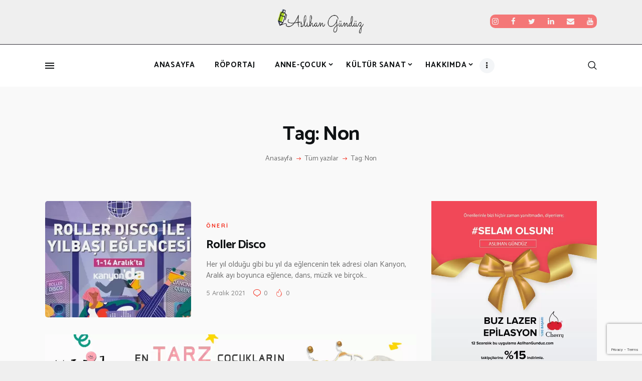

--- FILE ---
content_type: text/html; charset=UTF-8
request_url: https://aslihangunduz.com/tag/non/
body_size: 19652
content:
<!DOCTYPE html>
<html lang="tr" class="no-js scheme_default">
<head>
			<meta charset="UTF-8">
		<meta name="viewport" content="width=device-width, initial-scale=1, maximum-scale=1">
		<meta name="format-detection" content="telephone=no">
		<link rel="profile" href="//gmpg.org/xfn/11">
		<link rel="pingback" href="https://aslihangunduz.com/xmlrpc.php">
		<title>Non &#8211; Aslıhan Gündüz</title>
<meta name='robots' content='max-image-preview:large' />
<link rel='dns-prefetch' href='//fonts.googleapis.com' />
<link rel="alternate" type="application/rss+xml" title="Aslıhan Gündüz &raquo; akışı" href="https://aslihangunduz.com/feed/" />
<link rel="alternate" type="application/rss+xml" title="Aslıhan Gündüz &raquo; yorum akışı" href="https://aslihangunduz.com/comments/feed/" />
<link rel="alternate" type="application/rss+xml" title="Aslıhan Gündüz &raquo; Non etiket akışı" href="https://aslihangunduz.com/tag/non/feed/" />
<meta property="og:site_name" content="Aslıhan Gündüz" />
			<meta property="og:description" content="" />
			<meta property="og:type" content="website" />				<meta property="og:image" content="//aslihangunduz.com/wp-content/uploads/2020/03/asli-logo-1.png" />
				<style id='wp-img-auto-sizes-contain-inline-css' type='text/css'>
img:is([sizes=auto i],[sizes^="auto," i]){contain-intrinsic-size:3000px 1500px}
/*# sourceURL=wp-img-auto-sizes-contain-inline-css */
</style>
<link property="stylesheet" rel='stylesheet' id='litespeed-cache-dummy-css' href='https://aslihangunduz.com/wp-content/plugins/litespeed-cache/assets/css/litespeed-dummy.css?ver=6.9' type='text/css' media='all' />
<style id='wp-emoji-styles-inline-css' type='text/css'>

	img.wp-smiley, img.emoji {
		display: inline !important;
		border: none !important;
		box-shadow: none !important;
		height: 1em !important;
		width: 1em !important;
		margin: 0 0.07em !important;
		vertical-align: -0.1em !important;
		background: none !important;
		padding: 0 !important;
	}
/*# sourceURL=wp-emoji-styles-inline-css */
</style>
<link property="stylesheet" rel='stylesheet' id='wp-block-library-css' href='https://aslihangunduz.com/wp-includes/css/dist/block-library/style.min.css?ver=6.9' type='text/css' media='all' />
<style id='global-styles-inline-css' type='text/css'>
:root{--wp--preset--aspect-ratio--square: 1;--wp--preset--aspect-ratio--4-3: 4/3;--wp--preset--aspect-ratio--3-4: 3/4;--wp--preset--aspect-ratio--3-2: 3/2;--wp--preset--aspect-ratio--2-3: 2/3;--wp--preset--aspect-ratio--16-9: 16/9;--wp--preset--aspect-ratio--9-16: 9/16;--wp--preset--color--black: #000000;--wp--preset--color--cyan-bluish-gray: #abb8c3;--wp--preset--color--white: #ffffff;--wp--preset--color--pale-pink: #f78da7;--wp--preset--color--vivid-red: #cf2e2e;--wp--preset--color--luminous-vivid-orange: #ff6900;--wp--preset--color--luminous-vivid-amber: #fcb900;--wp--preset--color--light-green-cyan: #7bdcb5;--wp--preset--color--vivid-green-cyan: #00d084;--wp--preset--color--pale-cyan-blue: #8ed1fc;--wp--preset--color--vivid-cyan-blue: #0693e3;--wp--preset--color--vivid-purple: #9b51e0;--wp--preset--gradient--vivid-cyan-blue-to-vivid-purple: linear-gradient(135deg,rgb(6,147,227) 0%,rgb(155,81,224) 100%);--wp--preset--gradient--light-green-cyan-to-vivid-green-cyan: linear-gradient(135deg,rgb(122,220,180) 0%,rgb(0,208,130) 100%);--wp--preset--gradient--luminous-vivid-amber-to-luminous-vivid-orange: linear-gradient(135deg,rgb(252,185,0) 0%,rgb(255,105,0) 100%);--wp--preset--gradient--luminous-vivid-orange-to-vivid-red: linear-gradient(135deg,rgb(255,105,0) 0%,rgb(207,46,46) 100%);--wp--preset--gradient--very-light-gray-to-cyan-bluish-gray: linear-gradient(135deg,rgb(238,238,238) 0%,rgb(169,184,195) 100%);--wp--preset--gradient--cool-to-warm-spectrum: linear-gradient(135deg,rgb(74,234,220) 0%,rgb(151,120,209) 20%,rgb(207,42,186) 40%,rgb(238,44,130) 60%,rgb(251,105,98) 80%,rgb(254,248,76) 100%);--wp--preset--gradient--blush-light-purple: linear-gradient(135deg,rgb(255,206,236) 0%,rgb(152,150,240) 100%);--wp--preset--gradient--blush-bordeaux: linear-gradient(135deg,rgb(254,205,165) 0%,rgb(254,45,45) 50%,rgb(107,0,62) 100%);--wp--preset--gradient--luminous-dusk: linear-gradient(135deg,rgb(255,203,112) 0%,rgb(199,81,192) 50%,rgb(65,88,208) 100%);--wp--preset--gradient--pale-ocean: linear-gradient(135deg,rgb(255,245,203) 0%,rgb(182,227,212) 50%,rgb(51,167,181) 100%);--wp--preset--gradient--electric-grass: linear-gradient(135deg,rgb(202,248,128) 0%,rgb(113,206,126) 100%);--wp--preset--gradient--midnight: linear-gradient(135deg,rgb(2,3,129) 0%,rgb(40,116,252) 100%);--wp--preset--font-size--small: 13px;--wp--preset--font-size--medium: 20px;--wp--preset--font-size--large: 36px;--wp--preset--font-size--x-large: 42px;--wp--preset--spacing--20: 0.44rem;--wp--preset--spacing--30: 0.67rem;--wp--preset--spacing--40: 1rem;--wp--preset--spacing--50: 1.5rem;--wp--preset--spacing--60: 2.25rem;--wp--preset--spacing--70: 3.38rem;--wp--preset--spacing--80: 5.06rem;--wp--preset--shadow--natural: 6px 6px 9px rgba(0, 0, 0, 0.2);--wp--preset--shadow--deep: 12px 12px 50px rgba(0, 0, 0, 0.4);--wp--preset--shadow--sharp: 6px 6px 0px rgba(0, 0, 0, 0.2);--wp--preset--shadow--outlined: 6px 6px 0px -3px rgb(255, 255, 255), 6px 6px rgb(0, 0, 0);--wp--preset--shadow--crisp: 6px 6px 0px rgb(0, 0, 0);}:where(.is-layout-flex){gap: 0.5em;}:where(.is-layout-grid){gap: 0.5em;}body .is-layout-flex{display: flex;}.is-layout-flex{flex-wrap: wrap;align-items: center;}.is-layout-flex > :is(*, div){margin: 0;}body .is-layout-grid{display: grid;}.is-layout-grid > :is(*, div){margin: 0;}:where(.wp-block-columns.is-layout-flex){gap: 2em;}:where(.wp-block-columns.is-layout-grid){gap: 2em;}:where(.wp-block-post-template.is-layout-flex){gap: 1.25em;}:where(.wp-block-post-template.is-layout-grid){gap: 1.25em;}.has-black-color{color: var(--wp--preset--color--black) !important;}.has-cyan-bluish-gray-color{color: var(--wp--preset--color--cyan-bluish-gray) !important;}.has-white-color{color: var(--wp--preset--color--white) !important;}.has-pale-pink-color{color: var(--wp--preset--color--pale-pink) !important;}.has-vivid-red-color{color: var(--wp--preset--color--vivid-red) !important;}.has-luminous-vivid-orange-color{color: var(--wp--preset--color--luminous-vivid-orange) !important;}.has-luminous-vivid-amber-color{color: var(--wp--preset--color--luminous-vivid-amber) !important;}.has-light-green-cyan-color{color: var(--wp--preset--color--light-green-cyan) !important;}.has-vivid-green-cyan-color{color: var(--wp--preset--color--vivid-green-cyan) !important;}.has-pale-cyan-blue-color{color: var(--wp--preset--color--pale-cyan-blue) !important;}.has-vivid-cyan-blue-color{color: var(--wp--preset--color--vivid-cyan-blue) !important;}.has-vivid-purple-color{color: var(--wp--preset--color--vivid-purple) !important;}.has-black-background-color{background-color: var(--wp--preset--color--black) !important;}.has-cyan-bluish-gray-background-color{background-color: var(--wp--preset--color--cyan-bluish-gray) !important;}.has-white-background-color{background-color: var(--wp--preset--color--white) !important;}.has-pale-pink-background-color{background-color: var(--wp--preset--color--pale-pink) !important;}.has-vivid-red-background-color{background-color: var(--wp--preset--color--vivid-red) !important;}.has-luminous-vivid-orange-background-color{background-color: var(--wp--preset--color--luminous-vivid-orange) !important;}.has-luminous-vivid-amber-background-color{background-color: var(--wp--preset--color--luminous-vivid-amber) !important;}.has-light-green-cyan-background-color{background-color: var(--wp--preset--color--light-green-cyan) !important;}.has-vivid-green-cyan-background-color{background-color: var(--wp--preset--color--vivid-green-cyan) !important;}.has-pale-cyan-blue-background-color{background-color: var(--wp--preset--color--pale-cyan-blue) !important;}.has-vivid-cyan-blue-background-color{background-color: var(--wp--preset--color--vivid-cyan-blue) !important;}.has-vivid-purple-background-color{background-color: var(--wp--preset--color--vivid-purple) !important;}.has-black-border-color{border-color: var(--wp--preset--color--black) !important;}.has-cyan-bluish-gray-border-color{border-color: var(--wp--preset--color--cyan-bluish-gray) !important;}.has-white-border-color{border-color: var(--wp--preset--color--white) !important;}.has-pale-pink-border-color{border-color: var(--wp--preset--color--pale-pink) !important;}.has-vivid-red-border-color{border-color: var(--wp--preset--color--vivid-red) !important;}.has-luminous-vivid-orange-border-color{border-color: var(--wp--preset--color--luminous-vivid-orange) !important;}.has-luminous-vivid-amber-border-color{border-color: var(--wp--preset--color--luminous-vivid-amber) !important;}.has-light-green-cyan-border-color{border-color: var(--wp--preset--color--light-green-cyan) !important;}.has-vivid-green-cyan-border-color{border-color: var(--wp--preset--color--vivid-green-cyan) !important;}.has-pale-cyan-blue-border-color{border-color: var(--wp--preset--color--pale-cyan-blue) !important;}.has-vivid-cyan-blue-border-color{border-color: var(--wp--preset--color--vivid-cyan-blue) !important;}.has-vivid-purple-border-color{border-color: var(--wp--preset--color--vivid-purple) !important;}.has-vivid-cyan-blue-to-vivid-purple-gradient-background{background: var(--wp--preset--gradient--vivid-cyan-blue-to-vivid-purple) !important;}.has-light-green-cyan-to-vivid-green-cyan-gradient-background{background: var(--wp--preset--gradient--light-green-cyan-to-vivid-green-cyan) !important;}.has-luminous-vivid-amber-to-luminous-vivid-orange-gradient-background{background: var(--wp--preset--gradient--luminous-vivid-amber-to-luminous-vivid-orange) !important;}.has-luminous-vivid-orange-to-vivid-red-gradient-background{background: var(--wp--preset--gradient--luminous-vivid-orange-to-vivid-red) !important;}.has-very-light-gray-to-cyan-bluish-gray-gradient-background{background: var(--wp--preset--gradient--very-light-gray-to-cyan-bluish-gray) !important;}.has-cool-to-warm-spectrum-gradient-background{background: var(--wp--preset--gradient--cool-to-warm-spectrum) !important;}.has-blush-light-purple-gradient-background{background: var(--wp--preset--gradient--blush-light-purple) !important;}.has-blush-bordeaux-gradient-background{background: var(--wp--preset--gradient--blush-bordeaux) !important;}.has-luminous-dusk-gradient-background{background: var(--wp--preset--gradient--luminous-dusk) !important;}.has-pale-ocean-gradient-background{background: var(--wp--preset--gradient--pale-ocean) !important;}.has-electric-grass-gradient-background{background: var(--wp--preset--gradient--electric-grass) !important;}.has-midnight-gradient-background{background: var(--wp--preset--gradient--midnight) !important;}.has-small-font-size{font-size: var(--wp--preset--font-size--small) !important;}.has-medium-font-size{font-size: var(--wp--preset--font-size--medium) !important;}.has-large-font-size{font-size: var(--wp--preset--font-size--large) !important;}.has-x-large-font-size{font-size: var(--wp--preset--font-size--x-large) !important;}
/*# sourceURL=global-styles-inline-css */
</style>

<style id='classic-theme-styles-inline-css' type='text/css'>
/*! This file is auto-generated */
.wp-block-button__link{color:#fff;background-color:#32373c;border-radius:9999px;box-shadow:none;text-decoration:none;padding:calc(.667em + 2px) calc(1.333em + 2px);font-size:1.125em}.wp-block-file__button{background:#32373c;color:#fff;text-decoration:none}
/*# sourceURL=/wp-includes/css/classic-themes.min.css */
</style>
<link property="stylesheet" rel='stylesheet' id='contact-form-7-css' href='https://aslihangunduz.com/wp-content/plugins/contact-form-71/includes/css/styles.css?ver=5.7' type='text/css' media='all' />
<link property="stylesheet" rel='stylesheet' id='trx_addons-icons-css' href='https://aslihangunduz.com/wp-content/plugins/trx_addons/css/font-icons/css/trx_addons_icons-embedded.css' type='text/css' media='all' />
<link property="stylesheet" rel='stylesheet' id='swiperslider-css' href='https://aslihangunduz.com/wp-content/plugins/trx_addons/js/swiper/swiper.min.css' type='text/css' media='all' />
<link property="stylesheet" rel='stylesheet' id='magnific-popup-css' href='https://aslihangunduz.com/wp-content/plugins/trx_addons/js/magnific/magnific-popup.min.css' type='text/css' media='all' />
<link property="stylesheet" rel='stylesheet' id='trx_addons-css' href='https://aslihangunduz.com/wp-content/plugins/trx_addons/css/trx_addons.css' type='text/css' media='all' />
<link property="stylesheet" rel='stylesheet' id='trx_addons-animation-css' href='https://aslihangunduz.com/wp-content/plugins/trx_addons/css/trx_addons.animation.css' type='text/css' media='all' />
<link property="stylesheet" rel='stylesheet' id='bazinga-font-google_fonts-css' href='https://fonts.googleapis.com/css?family=Roboto:300,300italic,400,400italic,700,700italic|Catamaran:300,400,500,600,700,800|Quicksand:300,400,500,700&#038;subset=latin,latin-ext' type='text/css' media='all' />
<link property="stylesheet" rel='stylesheet' id='fontello-icons-css' href='https://aslihangunduz.com/wp-content/themes/web/css/font-icons/css/fontello-embedded.css' type='text/css' media='all' />
<link property="stylesheet" rel='stylesheet' id='bazinga-main-css' href='https://aslihangunduz.com/wp-content/themes/web/style.css' type='text/css' media='all' />
<link property="stylesheet" rel='stylesheet' id='bazinga-colors-css' href='https://aslihangunduz.com/wp-content/themes/web/css/__colors.css' type='text/css' media='all' />
<link property="stylesheet" rel='stylesheet' id='mediaelement-css' href='https://aslihangunduz.com/wp-includes/js/mediaelement/mediaelementplayer-legacy.min.css?ver=4.2.17' type='text/css' media='all' />
<link property="stylesheet" rel='stylesheet' id='wp-mediaelement-css' href='https://aslihangunduz.com/wp-includes/js/mediaelement/wp-mediaelement.min.css?ver=6.9' type='text/css' media='all' />
<link property="stylesheet" rel='stylesheet' id='trx_addons-responsive-css' href='https://aslihangunduz.com/wp-content/plugins/trx_addons/css/trx_addons.responsive.css' type='text/css' media='all' />
<link property="stylesheet" rel='stylesheet' id='bazinga-responsive-css' href='https://aslihangunduz.com/wp-content/themes/web/css/responsive.css' type='text/css' media='all' />
<script type="text/javascript" src="https://aslihangunduz.com/wp-includes/js/jquery/jquery.min.js?ver=3.7.1" id="jquery-core-js"></script>
<script type="text/javascript" src="https://aslihangunduz.com/wp-includes/js/jquery/jquery-migrate.min.js?ver=3.4.1" id="jquery-migrate-js"></script>
<script></script><link rel="https://api.w.org/" href="https://aslihangunduz.com/wp-json/" /><link rel="alternate" title="JSON" type="application/json" href="https://aslihangunduz.com/wp-json/wp/v2/tags/6191" /><link rel="EditURI" type="application/rsd+xml" title="RSD" href="https://aslihangunduz.com/xmlrpc.php?rsd" />
<meta name="generator" content="WordPress 6.9" />
<!-- Global site tag (gtag.js) - Google Analytics -->
<script async src="https://www.googletagmanager.com/gtag/js?id=UA-17546402-2"></script>
<script>
  window.dataLayer = window.dataLayer || [];
  function gtag(){dataLayer.push(arguments);}
  gtag('js', new Date());

  gtag('config', 'UA-17546402-2');
</script><script>
	function expand(param) {
		param.style.display = (param.style.display == "none") ? "block" : "none";
	}
	function read_toggle(id, more, less) {
		el = document.getElementById("readlink" + id);
		el.innerHTML = (el.innerHTML == more) ? less : more;
		expand(document.getElementById("read" + id));
	}
	</script><meta name="generator" content="Powered by WPBakery Page Builder - drag and drop page builder for WordPress."/>
<style type="text/css" id="custom-background-css">
body.custom-background { background-color: #efefef; }
</style>
	<link rel="icon" href="https://aslihangunduz.com/wp-content/uploads/2020/03/cropped-asli-logo-1-32x32.png" sizes="32x32" />
<link rel="icon" href="https://aslihangunduz.com/wp-content/uploads/2020/03/cropped-asli-logo-1-192x192.png" sizes="192x192" />
<link rel="apple-touch-icon" href="https://aslihangunduz.com/wp-content/uploads/2020/03/cropped-asli-logo-1-180x180.png" />
<meta name="msapplication-TileImage" content="https://aslihangunduz.com/wp-content/uploads/2020/03/cropped-asli-logo-1-270x270.png" />
<style type="text/css">

*[id^='readlink'] {
 font-weight: normal;
 color: #dd3333;
 background: #ffffff;
 padding: 0px;
 border-bottom: 1px solid #dd3333;
 -webkit-box-shadow: none !important;
 box-shadow: none !important;
 -webkit-transition: none !important;
}

*[id^='readlink']:hover {
 font-weight: normal;
 color: #a52626;
 padding: 0px;
 border-bottom: 1px solid #dd3333;
}

*[id^='readlink']:focus {
 outline: none;
 color: #dd3333;
}

</style>
<noscript><style> .wpb_animate_when_almost_visible { opacity: 1; }</style></noscript><link property="stylesheet" rel='stylesheet' id='js_composer_front-css' href='https://aslihangunduz.com/wp-content/plugins/js_composer/assets/css/js_composer.min.css?ver=7.9' type='text/css' media='all' />
</head>

<body class="archive tag tag-non tag-6191 custom-background wp-custom-logo wp-theme-web body_tag scheme_default blog_mode_blog body_style_wide  is_stream blog_style_excerpt sidebar_show sidebar_right trx_addons_present header_type_custom header_style_header-custom-467 header_position_default menu_style_top no_layout wpb-js-composer js-comp-ver-7.9 vc_responsive">

	
	
	<div class="body_wrap">

		<div class="page_wrap"><header class="top_panel top_panel_custom top_panel_custom_467 top_panel_custom_header-main without_bg_image"><div class="vc_row wpb_row vc_row-fluid vc_custom_1554060276495 vc_row-has-fill sc_layouts_row sc_layouts_row_type_compact sc_layouts_row_delimiter sc_layouts_hide_on_mobile scheme_dark"><div class="wpb_column vc_column_container vc_col-sm-12 sc_layouts_column sc_layouts_column_align_center sc_layouts_column_icons_position_left"><div class="vc_column-inner"><div class="wpb_wrapper"><div id="sc_content_276601785"
		class="sc_content color_style_default sc_content_default sc_content_width_1_1 sc_float_center"><div class="sc_content_container"><div class="vc_row wpb_row vc_inner vc_row-fluid vc_row-o-equal-height vc_row-o-content-middle vc_row-flex scheme_dark"><div class="wpb_column vc_column_container vc_col-sm-4 vc_col-xs-6 sc_layouts_column sc_layouts_column_align_left sc_layouts_column_icons_position_left"><div class="vc_column-inner"><div class="wpb_wrapper"></div></div></div><div class="wpb_column vc_column_container vc_col-sm-4 vc_col-xs-6 sc_layouts_column sc_layouts_column_align_center sc_layouts_column_icons_position_left"><div class="vc_column-inner"><div class="wpb_wrapper"><div class="sc_layouts_item"><a href="https://aslihangunduz.com/" id="sc_layouts_logo_46095973" class="sc_layouts_logo sc_layouts_logo_default"><img class="logo_image" src="//aslihangunduz.com/wp-content/uploads/2020/03/asli-logo-1.png" alt="" width="527" height="145"></a><!-- /.sc_layouts_logo --></div></div></div></div><div class="wpb_column vc_column_container vc_col-sm-4 sc_layouts_column sc_layouts_column_align_right sc_layouts_column_icons_position_left"><div class="vc_column-inner"><div class="wpb_wrapper"><div class="sc_layouts_item"><div id="widget_socials_1800481895" class="widget_area sc_widget_socials vc_widget_socials wpb_content_element  vc_custom_1554987213106"><aside id="widget_socials_1800481895_widget" class="widget widget_socials"><div class="socials_wrap sc_align_left"><a target="_blank" href="https://www.instagram.com/aslihangunduz/?hl=tr" class="social_item social_item_style_icons social_item_type_icons"><span class="social_icon social_icon_instagramm"><span class="icon-instagramm"></span></span></a><a target="_blank" href="https://www.facebook.com/people/Aslıhan-Gündüz/680138835" class="social_item social_item_style_icons social_item_type_icons"><span class="social_icon social_icon_facebook"><span class="icon-facebook"></span></span></a><a target="_blank" href="https://twitter.com/gunduzaslihan" class="social_item social_item_style_icons social_item_type_icons"><span class="social_icon social_icon_twitter"><span class="icon-twitter"></span></span></a><a target="_blank" href="https://www.linkedin.com/in/aslıhan-gündüz-587841a2" class="social_item social_item_style_icons social_item_type_icons"><span class="social_icon social_icon_linkedin"><span class="icon-linkedin"></span></span></a><a target="_blank" href="mailto:aslihan-gunduz@hotmail.com" class="social_item social_item_style_icons social_item_type_icons"><span class="social_icon social_icon_mail"><span class="icon-mail"></span></span></a><a target="_blank" href="https://www.youtube.com/channel/UC93wVfM3-s5VgcpT5SMsAqw?view_as=subscriber" class="social_item social_item_style_icons social_item_type_icons"><span class="social_icon social_icon_youtube"><span class="icon-youtube"></span></span></a></div></aside></div></div></div></div></div></div></div></div><!-- /.sc_content --><div class="vc_empty_space"   style="height: 4px"><span class="vc_empty_space_inner"></span></div></div></div></div></div><div class="vc_row wpb_row vc_row-fluid z-index-100 vc_custom_1512814662923 vc_row-has-fill sc_layouts_row sc_layouts_row_type_compact sc_layouts_hide_on_mobile"><div class="wpb_column vc_column_container vc_col-sm-12 sc_layouts_column_icons_position_left"><div class="vc_column-inner"><div class="wpb_wrapper"><div id="sc_content_1555661348"
		class="sc_content color_style_default sc_content_default sc_content_width_1_1 sc_float_center"><div class="sc_content_container"><div class="vc_row wpb_row vc_inner vc_row-fluid vc_row-o-content-middle vc_row-flex"><div class="wpb_column vc_column_container vc_col-sm-2 vc_col-xs-5 sc_layouts_column sc_layouts_column_align_left sc_layouts_column_icons_position_left"><div class="vc_column-inner"><div class="wpb_wrapper"><div class="sc_layouts_item"><a href="#" id="sc_button_1890638025" class="sc_button color_style_default sc_button_extra sc_button_size_normal sc_button_with_icon sc_button_icon_left"><span class="sc_button_icon"><span class="icon-menu-button-1"></span></span></a><!-- /.sc_button --></div></div></div></div><div class="wpb_column vc_column_container vc_col-sm-8 vc_col-xs-7 sc_layouts_column sc_layouts_column_align_center sc_layouts_column_icons_position_left"><div class="vc_column-inner"><div class="wpb_wrapper"><div class="sc_layouts_item"><nav class="sc_layouts_menu sc_layouts_menu_default menu_hover_fade" id="sc_layouts_menu_885397706"		><ul id="sc_layouts_menu_1894035426" class="sc_layouts_menu_nav"><li id="menu-item-706" class="menu-item menu-item-type-post_type menu-item-object-page menu-item-home menu-item-706"><a href="https://aslihangunduz.com/"><span>Anasayfa</span></a></li><li id="menu-item-707" class="menu-item menu-item-type-custom menu-item-object-custom menu-item-707"><a href="/kategori/roportaj/"><span>Röportaj</span></a></li><li id="menu-item-1718" class="menu-item menu-item-type-taxonomy menu-item-object-category menu-item-has-children menu-item-1718"><a href="https://aslihangunduz.com/kategori/anne-cocuk/"><span>Anne-Çocuk</span></a>
<ul class="sub-menu"><li id="menu-item-2116" class="menu-item menu-item-type-taxonomy menu-item-object-category menu-item-2116"><a href="https://aslihangunduz.com/kategori/anne-cocuk/bebek/"><span>Bebek</span></a></li><li id="menu-item-2117" class="menu-item menu-item-type-taxonomy menu-item-object-category menu-item-2117"><a href="https://aslihangunduz.com/kategori/anne-cocuk/cocuk/"><span>Çocuk</span></a></li><li id="menu-item-2118" class="menu-item menu-item-type-taxonomy menu-item-object-category menu-item-2118"><a href="https://aslihangunduz.com/kategori/anne-cocuk/hamile/"><span>Hamile</span></a></li><li id="menu-item-2119" class="menu-item menu-item-type-taxonomy menu-item-object-category menu-item-2119"><a href="https://aslihangunduz.com/kategori/anne-cocuk/kadin/"><span>Kadın</span></a></li><li id="menu-item-2425" class="menu-item menu-item-type-taxonomy menu-item-object-category menu-item-2425"><a href="https://aslihangunduz.com/kategori/anne-cocuk/saglik/"><span>Sağlık</span></a></li><li id="menu-item-2708" class="menu-item menu-item-type-taxonomy menu-item-object-category menu-item-2708"><a href="https://aslihangunduz.com/kategori/anne-cocuk/yap-oku-git/"><span>Yap, Oku, Git</span></a></li></ul>
</li><li id="menu-item-2128" class="menu-item menu-item-type-taxonomy menu-item-object-category menu-item-has-children menu-item-2128"><a href="https://aslihangunduz.com/kategori/kultur-sanat/"><span>Kültür Sanat</span></a>
<ul class="sub-menu"><li id="menu-item-2123" class="menu-item menu-item-type-taxonomy menu-item-object-category menu-item-has-children menu-item-2123"><a href="https://aslihangunduz.com/kategori/kultur-sanat/nereye-gidelim/"><span>Nereye Gidelim?</span></a>
	<ul class="sub-menu"><li id="menu-item-2124" class="menu-item menu-item-type-taxonomy menu-item-object-category menu-item-2124"><a href="https://aslihangunduz.com/kategori/kultur-sanat/nereye-gidelim/sehir/"><span>Şehir</span></a></li><li id="menu-item-2125" class="menu-item menu-item-type-taxonomy menu-item-object-category menu-item-2125"><a href="https://aslihangunduz.com/kategori/kultur-sanat/nereye-gidelim/oneri/"><span>Öneri</span></a></li></ul>
</li><li id="menu-item-2127" class="menu-item menu-item-type-taxonomy menu-item-object-category menu-item-2127"><a href="https://aslihangunduz.com/kategori/kultur-sanat/tiyatro/"><span>Tiyatro</span></a></li><li id="menu-item-2126" class="menu-item menu-item-type-taxonomy menu-item-object-category menu-item-2126"><a href="https://aslihangunduz.com/kategori/kultur-sanat/sinema/"><span>Sinema</span></a></li><li id="menu-item-2121" class="menu-item menu-item-type-taxonomy menu-item-object-category menu-item-2121"><a href="https://aslihangunduz.com/kategori/kultur-sanat/kitap/"><span>Kitap</span></a></li><li id="menu-item-2122" class="menu-item menu-item-type-taxonomy menu-item-object-category menu-item-2122"><a href="https://aslihangunduz.com/kategori/kultur-sanat/konser/"><span>Konser, Festival</span></a></li></ul>
</li><li id="menu-item-2120" class="menu-item menu-item-type-post_type menu-item-object-page menu-item-has-children menu-item-2120"><a href="https://aslihangunduz.com/hakkimda/"><span>Hakkımda</span></a>
<ul class="sub-menu"><li id="menu-item-1719" class="menu-item menu-item-type-taxonomy menu-item-object-category menu-item-1719"><a href="https://aslihangunduz.com/kategori/edito/"><span>Edito</span></a></li><li id="menu-item-1049" class="menu-item menu-item-type-post_type menu-item-object-page menu-item-1049"><a href="https://aslihangunduz.com/hakkimda/"><span>Ben Kimim?</span></a></li></ul>
</li><li id="menu-item-995" class="menu-item menu-item-type-post_type menu-item-object-page menu-item-995"><a href="https://aslihangunduz.com/iletisim/"><span>İletişim</span></a></li></ul></nav><!-- /.sc_layouts_menu --></div></div></div></div><div class="wpb_column vc_column_container vc_col-sm-2 sc_layouts_column sc_layouts_column_align_right sc_layouts_column_icons_position_left"><div class="vc_column-inner"><div class="wpb_wrapper"><div class="sc_layouts_item"><div id="sc_layouts_search_151697465" class="sc_layouts_search"><div class="search_wrap search_style_fullscreen layouts_search">
	<div class="search_form_wrap">
		<form role="search" method="get" class="search_form" action="https://aslihangunduz.com/">
			<input type="text" class="search_field" placeholder="Arama" value="" name="s">
			<button type="submit" class="search_submit trx_addons_icon-search"></button>
							<a class="search_close trx_addons_icon-delete"></a>
					</form>
	</div>
	</div></div><!-- /.sc_layouts_search --></div></div></div></div></div></div></div><!-- /.sc_content --></div></div></div></div><div class="vc_row wpb_row vc_row-fluid vc_custom_1512818411974 vc_row-has-fill sc_layouts_row sc_layouts_row_type_compact sc_layouts_hide_on_desktop sc_layouts_hide_on_notebook sc_layouts_hide_on_tablet"><div class="wpb_column vc_column_container vc_col-sm-12 sc_layouts_column_icons_position_left"><div class="vc_column-inner"><div class="wpb_wrapper"><div class="vc_empty_space"   style="height: 8px"><span class="vc_empty_space_inner"></span></div><div id="sc_content_1279954082"
		class="sc_content color_style_default sc_content_default sc_content_width_1_1 sc_float_center"><div class="sc_content_container"><div class="vc_row wpb_row vc_inner vc_row-fluid vc_row-o-equal-height vc_row-o-content-middle vc_row-flex"><div class="wpb_column vc_column_container vc_col-sm-6 vc_col-xs-5 sc_layouts_column sc_layouts_column_align_left sc_layouts_column_icons_position_left"><div class="vc_column-inner"><div class="wpb_wrapper"><div class="sc_layouts_item"><a href="https://aslihangunduz.com/" id="sc_layouts_logo_1690450050" class="sc_layouts_logo sc_layouts_logo_default"><img class="logo_image" src="https://aslihangunduz.com/wp-content/uploads/2019/04/asli-logo.png" alt="" width="940" height="145"></a><!-- /.sc_layouts_logo --></div></div></div></div><div class="wpb_column vc_column_container vc_col-sm-6 vc_col-xs-7 sc_layouts_column sc_layouts_column_align_right sc_layouts_column_icons_position_left"><div class="vc_column-inner"><div class="wpb_wrapper"><div class="sc_layouts_item sc_layouts_item_menu_mobile_button"><div id="sc_layouts_menu_1859376973" class="sc_layouts_iconed_text sc_layouts_menu_mobile_button sc_layouts_menu_mobile_button_burger without_menu">
		<a class="sc_layouts_item_link sc_layouts_iconed_text_link" href="#">
			<span class="sc_layouts_item_icon sc_layouts_iconed_text_icon trx_addons_icon-menu"></span>
		</a>
		</div></div><div class="sc_layouts_item"><div id="sc_layouts_search_274541090" class="sc_layouts_search"><div class="search_wrap search_style_fullscreen layouts_search">
	<div class="search_form_wrap">
		<form role="search" method="get" class="search_form" action="https://aslihangunduz.com/">
			<input type="text" class="search_field" placeholder="Arama" value="" name="s">
			<button type="submit" class="search_submit trx_addons_icon-search"></button>
							<a class="search_close trx_addons_icon-delete"></a>
					</form>
	</div>
	</div></div><!-- /.sc_layouts_search --></div></div></div></div></div></div></div><!-- /.sc_content --><div class="vc_empty_space"   style="height: 8px"><span class="vc_empty_space_inner"></span></div></div></div></div></div><div class="vc_row wpb_row vc_row-fluid vc_custom_1512818307394 vc_row-has-fill sc_layouts_hide_on_frontpage"><div class="wpb_column vc_column_container vc_col-sm-12 sc_layouts_column_icons_position_left"><div class="vc_column-inner"><div class="wpb_wrapper"><div class="vc_empty_space"   style="height: 2.55em"><span class="vc_empty_space_inner"></span></div><div class="vc_empty_space  hide_on_mobile"   style="height: 2em"><span class="vc_empty_space_inner"></span></div><div id="sc_content_1937439190"
		class="sc_content color_style_default sc_content_default sc_content_width_1_1 sc_float_center sc_align_center"><div class="sc_content_container"><div class="sc_layouts_item"><div id="sc_layouts_title_1575226454" class="sc_layouts_title with_content without_image"><div class="sc_layouts_title_content"><div class="sc_layouts_title_title">							<h1 class="sc_layouts_title_caption">Tag: Non</h1>
							</div><div class="sc_layouts_title_breadcrumbs"><div class="breadcrumbs"><a class="breadcrumbs_item home" href="https://aslihangunduz.com/">Anasayfa</a><span class="breadcrumbs_delimiter"></span><a href="https://aslihangunduz.com/tum-yazilarim/">Tüm yazılar</a><span class="breadcrumbs_delimiter"></span><span class="breadcrumbs_item current">Tag: Non</span></div></div></div><!-- .sc_layouts_title_content --></div><!-- /.sc_layouts_title --></div></div></div><!-- /.sc_content --></div></div></div></div></header><div class="menu_mobile_overlay"></div>
<div class="menu_mobile menu_mobile_fullscreen scheme_dark">
	<div class="menu_mobile_inner">
		<a class="menu_mobile_close icon-cancel"></a><a class="sc_layouts_logo" href="https://aslihangunduz.com/"><img src="//aslihangunduz.com/wp-content/uploads/2020/03/asli-logo-1.png" alt="logo_image" width="527" height="145"></a><nav class="menu_mobile_nav_area"><ul id="menu_mobile_1429280447"><li id="menu_mobile-item-706" class="menu-item menu-item-type-post_type menu-item-object-page menu-item-home menu-item-706"><a href="https://aslihangunduz.com/"><span>Anasayfa</span></a></li><li id="menu_mobile-item-707" class="menu-item menu-item-type-custom menu-item-object-custom menu-item-707"><a href="/kategori/roportaj/"><span>Röportaj</span></a></li><li id="menu_mobile-item-1718" class="menu-item menu-item-type-taxonomy menu-item-object-category menu-item-has-children menu-item-1718"><a href="https://aslihangunduz.com/kategori/anne-cocuk/"><span>Anne-Çocuk</span></a>
<ul class="sub-menu"><li id="menu_mobile-item-2116" class="menu-item menu-item-type-taxonomy menu-item-object-category menu-item-2116"><a href="https://aslihangunduz.com/kategori/anne-cocuk/bebek/"><span>Bebek</span></a></li><li id="menu_mobile-item-2117" class="menu-item menu-item-type-taxonomy menu-item-object-category menu-item-2117"><a href="https://aslihangunduz.com/kategori/anne-cocuk/cocuk/"><span>Çocuk</span></a></li><li id="menu_mobile-item-2118" class="menu-item menu-item-type-taxonomy menu-item-object-category menu-item-2118"><a href="https://aslihangunduz.com/kategori/anne-cocuk/hamile/"><span>Hamile</span></a></li><li id="menu_mobile-item-2119" class="menu-item menu-item-type-taxonomy menu-item-object-category menu-item-2119"><a href="https://aslihangunduz.com/kategori/anne-cocuk/kadin/"><span>Kadın</span></a></li><li id="menu_mobile-item-2425" class="menu-item menu-item-type-taxonomy menu-item-object-category menu-item-2425"><a href="https://aslihangunduz.com/kategori/anne-cocuk/saglik/"><span>Sağlık</span></a></li><li id="menu_mobile-item-2708" class="menu-item menu-item-type-taxonomy menu-item-object-category menu-item-2708"><a href="https://aslihangunduz.com/kategori/anne-cocuk/yap-oku-git/"><span>Yap, Oku, Git</span></a></li></ul>
</li><li id="menu_mobile-item-2128" class="menu-item menu-item-type-taxonomy menu-item-object-category menu-item-has-children menu-item-2128"><a href="https://aslihangunduz.com/kategori/kultur-sanat/"><span>Kültür Sanat</span></a>
<ul class="sub-menu"><li id="menu_mobile-item-2123" class="menu-item menu-item-type-taxonomy menu-item-object-category menu-item-has-children menu-item-2123"><a href="https://aslihangunduz.com/kategori/kultur-sanat/nereye-gidelim/"><span>Nereye Gidelim?</span></a>
	<ul class="sub-menu"><li id="menu_mobile-item-2124" class="menu-item menu-item-type-taxonomy menu-item-object-category menu-item-2124"><a href="https://aslihangunduz.com/kategori/kultur-sanat/nereye-gidelim/sehir/"><span>Şehir</span></a></li><li id="menu_mobile-item-2125" class="menu-item menu-item-type-taxonomy menu-item-object-category menu-item-2125"><a href="https://aslihangunduz.com/kategori/kultur-sanat/nereye-gidelim/oneri/"><span>Öneri</span></a></li></ul>
</li><li id="menu_mobile-item-2127" class="menu-item menu-item-type-taxonomy menu-item-object-category menu-item-2127"><a href="https://aslihangunduz.com/kategori/kultur-sanat/tiyatro/"><span>Tiyatro</span></a></li><li id="menu_mobile-item-2126" class="menu-item menu-item-type-taxonomy menu-item-object-category menu-item-2126"><a href="https://aslihangunduz.com/kategori/kultur-sanat/sinema/"><span>Sinema</span></a></li><li id="menu_mobile-item-2121" class="menu-item menu-item-type-taxonomy menu-item-object-category menu-item-2121"><a href="https://aslihangunduz.com/kategori/kultur-sanat/kitap/"><span>Kitap</span></a></li><li id="menu_mobile-item-2122" class="menu-item menu-item-type-taxonomy menu-item-object-category menu-item-2122"><a href="https://aslihangunduz.com/kategori/kultur-sanat/konser/"><span>Konser, Festival</span></a></li></ul>
</li><li id="menu_mobile-item-2120" class="menu-item menu-item-type-post_type menu-item-object-page menu-item-has-children menu-item-2120"><a href="https://aslihangunduz.com/hakkimda/"><span>Hakkımda</span></a>
<ul class="sub-menu"><li id="menu_mobile-item-1719" class="menu-item menu-item-type-taxonomy menu-item-object-category menu-item-1719"><a href="https://aslihangunduz.com/kategori/edito/"><span>Edito</span></a></li><li id="menu_mobile-item-1049" class="menu-item menu-item-type-post_type menu-item-object-page menu-item-1049"><a href="https://aslihangunduz.com/hakkimda/"><span>Ben Kimim?</span></a></li></ul>
</li><li id="menu_mobile-item-995" class="menu-item menu-item-type-post_type menu-item-object-page menu-item-995"><a href="https://aslihangunduz.com/iletisim/"><span>İletişim</span></a></li></ul></nav>	</div>
</div>
			<div class="page_content_wrap">

								<div class="content_wrap">
				
									

					<div class="content">
										
<div class="posts_container"><article id="post-7867" 
	class="post_item post_layout_excerpt post_format_standard post-7867 post type-post status-publish format-standard has-post-thumbnail hentry category-oneri tag-aksak tag-gorkem-cay tag-hemi tag-kanyon tag-non tag-orkun-bozdemir tag-paten-pisti tag-roller-disco tag-sali-canbaz"		><div class="post_featured with_thumb hover_simple"><img width="291" height="232" src="https://aslihangunduz.com/wp-content/uploads/2021/12/Kanyon_roller_disco-291x232.jpg" class="attachment-bazinga-thumb-extra size-bazinga-thumb-extra wp-post-image" alt="" decoding="async" fetchpriority="high" /><div class="mask"></div><a href="https://aslihangunduz.com/roller-disco/" aria-hidden="true" class="simple"></a></div><div class="wrap-excerpt">
			<div class="post_header entry-header">
			<div class="post_meta">						<span class="post_meta_item post_categories"><a href="https://aslihangunduz.com/kategori/kultur-sanat/nereye-gidelim/oneri/" rel="category tag">Öneri</a></span>
												<span class="post_meta_item post_date"><a href="https://aslihangunduz.com/roller-disco/">5 Aralık 2021</a></span>
													<a href="https://aslihangunduz.com/roller-disco/#respond" class="post_meta_item post_counters_item post_counters_comments icon-comment-light"><span class="post_counters_number">0</span><span class="post_counters_label">Yorum</span>
							</a>
							</div><!-- .post_meta --><h2 class="post_title entry-title"><a href="https://aslihangunduz.com/roller-disco/" rel="bookmark">Roller Disco</a></h2>		</div><!-- .post_header --><div class="post_content entry-content"><div class="post_content_inner"><p>Her yıl olduğu gibi bu yıl da eğlencenin tek adresi olan Kanyon, Aralık ayı boyunca eğlence, dans, müzik ve birçok&hellip;</p>
</div><div class="post_meta">						<span class="post_meta_item post_categories"><a href="https://aslihangunduz.com/kategori/kultur-sanat/nereye-gidelim/oneri/" rel="category tag">Öneri</a></span>
												<span class="post_meta_item post_date"><a href="https://aslihangunduz.com/roller-disco/">5 Aralık 2021</a></span>
						 <a href="https://aslihangunduz.com/roller-disco/#respond" class="post_meta_item post_counters_item post_counters_comments trx_addons_icon-comment"><span class="post_counters_number">0</span><span class="post_counters_label">Comments</span></a>  <a href="#" class="post_meta_item post_counters_item post_counters_likes trx_addons_icon-heart-empty enabled" title="Like" data-postid="7867" data-likes="0" data-title-like="Like"	data-title-dislike="Dislike"><span class="post_counters_number">0</span><span class="post_counters_label">Likes</span></a> </div><!-- .post_meta --></div><!-- .entry-content -->
    </div>
</article></div>				<div class=" widgets_below_content widgets_below_content_wrap widget_area">
					<div class="widgets_below_content_inner widgets_below_content_inner widget_area_inner">
						<div class="columns_wrap"><aside id="media_image-2" class="column-1_1 widget widget_media_image"><a href="https://mamakids.store/" target="_blank"><img width="1130" height="200" src="https://aslihangunduz.com/wp-content/uploads/2022/06/Asli-Site-Banner.jpg" class="image wp-image-10324  attachment-full size-full" alt="mama kids store" style="max-width: 100%; height: auto;" decoding="async" loading="lazy" srcset="https://aslihangunduz.com/wp-content/uploads/2022/06/Asli-Site-Banner.jpg 1130w, https://aslihangunduz.com/wp-content/uploads/2022/06/Asli-Site-Banner-300x53.jpg 300w, https://aslihangunduz.com/wp-content/uploads/2022/06/Asli-Site-Banner-1024x181.jpg 1024w, https://aslihangunduz.com/wp-content/uploads/2022/06/Asli-Site-Banner-768x136.jpg 768w, https://aslihangunduz.com/wp-content/uploads/2022/06/Asli-Site-Banner-370x65.jpg 370w, https://aslihangunduz.com/wp-content/uploads/2022/06/Asli-Site-Banner-760x135.jpg 760w, https://aslihangunduz.com/wp-content/uploads/2022/06/Asli-Site-Banner-565x100.jpg 565w" sizes="auto, (max-width: 1130px) 100vw, 1130px" /></a></aside></div>					</div> <!-- /.widget_area_inner -->
				</div> <!-- /.widget_area -->
								
					</div><!-- </.content> -->

							<div class="sidebar right widget_area" role="complementary">
			<div class="sidebar_inner">
				<aside id="text-2" class="widget widget_text">			<div class="textwidget"><p><a href="https://www.cherryguzelliksalonu.com/" target="_blank" rel="noopener"><img loading="lazy" decoding="async" class="alignnone size-full wp-image-10153" src="https://aslihangunduz.com/wp-content/uploads/2022/06/aslihan-site-banner.jpg" alt="" width="650" height="650" data-wp-editing="1" srcset="https://aslihangunduz.com/wp-content/uploads/2022/06/aslihan-site-banner.jpg 650w, https://aslihangunduz.com/wp-content/uploads/2022/06/aslihan-site-banner-300x300.jpg 300w, https://aslihangunduz.com/wp-content/uploads/2022/06/aslihan-site-banner-150x150.jpg 150w, https://aslihangunduz.com/wp-content/uploads/2022/06/aslihan-site-banner-370x370.jpg 370w, https://aslihangunduz.com/wp-content/uploads/2022/06/aslihan-site-banner-110x110.jpg 110w, https://aslihangunduz.com/wp-content/uploads/2022/06/aslihan-site-banner-565x565.jpg 565w" sizes="auto, (max-width: 650px) 100vw, 650px" />Cherry Güzellik Salonu</a></p>
</div>
		</aside><aside id="trx_addons_widget_recent_posts-2" class="widget widget_recent_posts"><h5 class="widget_title">Yeni yayınlananlar</h5><article class="post_item with_thumb"><div class="post_thumb"><a href="https://aslihangunduz.com/cvk-mutfak-bulusmalarinin-ilk-duragi-napoli-pizza-workshop/"><img width="110" height="110" src="https://aslihangunduz.com/wp-content/uploads/2026/01/cvk-110x110.jpg" class="attachment-bazinga-thumb-tiny size-bazinga-thumb-tiny wp-post-image" alt="CVK Mutfak Buluşmaları’nın İlk Durağı: Napoli Pizza Workshop" decoding="async" loading="lazy" srcset="https://aslihangunduz.com/wp-content/uploads/2026/01/cvk-110x110.jpg 110w, https://aslihangunduz.com/wp-content/uploads/2026/01/cvk-150x150.jpg 150w, https://aslihangunduz.com/wp-content/uploads/2026/01/cvk-370x370.jpg 370w" sizes="auto, (max-width: 110px) 100vw, 110px" /></a></div><div class="post_content"><div class="post_info"><span class="post_info_item post_categories"><a href="https://aslihangunduz.com/kategori/kultur-sanat/nereye-gidelim/oneri/" title="View all posts in Öneri">Öneri</a></span><span class="post_info_item post_info_posted"><a href="https://aslihangunduz.com/cvk-mutfak-bulusmalarinin-ilk-duragi-napoli-pizza-workshop/" class="post_info_date">28 Ocak 2026</a></span></div><h6 class="post_title"><a href="https://aslihangunduz.com/cvk-mutfak-bulusmalarinin-ilk-duragi-napoli-pizza-workshop/">CVK Mutfak Buluşmaları’nın İlk Durağı: Napoli Pizza Workshop</a></h6></div></article><article class="post_item with_thumb"><div class="post_thumb"><a href="https://aslihangunduz.com/swarovski-2026-sevgililer-gunu-koleksiyonu-charming-lovei-tanitti/"><img width="110" height="110" src="https://aslihangunduz.com/wp-content/uploads/2026/01/Swarovski-2026-Sevgililer-Gunu-Koleksiyonu-Charming-Lovei-Tanitti-110x110.jpg" class="attachment-bazinga-thumb-tiny size-bazinga-thumb-tiny wp-post-image" alt="Swarovski, 2026 Sevgililer Günü Koleksiyonu “Charming Love”ı Tanıttı" decoding="async" loading="lazy" srcset="https://aslihangunduz.com/wp-content/uploads/2026/01/Swarovski-2026-Sevgililer-Gunu-Koleksiyonu-Charming-Lovei-Tanitti-110x110.jpg 110w, https://aslihangunduz.com/wp-content/uploads/2026/01/Swarovski-2026-Sevgililer-Gunu-Koleksiyonu-Charming-Lovei-Tanitti-150x150.jpg 150w, https://aslihangunduz.com/wp-content/uploads/2026/01/Swarovski-2026-Sevgililer-Gunu-Koleksiyonu-Charming-Lovei-Tanitti-370x370.jpg 370w" sizes="auto, (max-width: 110px) 100vw, 110px" /></a></div><div class="post_content"><div class="post_info"><span class="post_info_item post_categories"><a href="https://aslihangunduz.com/kategori/editorun-secimi/" title="View all posts in Editörün Seçimi">Editörün Seçimi</a></span><span class="post_info_item post_info_posted"><a href="https://aslihangunduz.com/swarovski-2026-sevgililer-gunu-koleksiyonu-charming-lovei-tanitti/" class="post_info_date">28 Ocak 2026</a></span></div><h6 class="post_title"><a href="https://aslihangunduz.com/swarovski-2026-sevgililer-gunu-koleksiyonu-charming-lovei-tanitti/">Swarovski, 2026 Sevgililer Günü Koleksiyonu “Charming Love”ı Tanıttı</a></h6></div></article><article class="post_item with_thumb"><div class="post_thumb"><a href="https://aslihangunduz.com/amg-isvecin-zorlu-sartlarinda-testlere-basladi/"><img width="110" height="110" src="https://aslihangunduz.com/wp-content/uploads/2026/01/amg-110x110.jpg" class="attachment-bazinga-thumb-tiny size-bazinga-thumb-tiny wp-post-image" alt="AMG, İsveç&#8217;in Zorlu Şartlarında Testlere Başladı" decoding="async" loading="lazy" srcset="https://aslihangunduz.com/wp-content/uploads/2026/01/amg-110x110.jpg 110w, https://aslihangunduz.com/wp-content/uploads/2026/01/amg-150x150.jpg 150w, https://aslihangunduz.com/wp-content/uploads/2026/01/amg-370x370.jpg 370w" sizes="auto, (max-width: 110px) 100vw, 110px" /></a></div><div class="post_content"><div class="post_info"><span class="post_info_item post_categories"><a href="https://aslihangunduz.com/kategori/otomobil-dunyasi/" title="View all posts in Otomobil Dünyası">Otomobil Dünyası</a></span><span class="post_info_item post_info_posted"><a href="https://aslihangunduz.com/amg-isvecin-zorlu-sartlarinda-testlere-basladi/" class="post_info_date">28 Ocak 2026</a></span></div><h6 class="post_title"><a href="https://aslihangunduz.com/amg-isvecin-zorlu-sartlarinda-testlere-basladi/">AMG, İsveç&#8217;in Zorlu Şartlarında Testlere Başladı</a></h6></div></article><article class="post_item with_thumb"><div class="post_thumb"><a href="https://aslihangunduz.com/tek-kapsulde-3lu-etki/"><img width="110" height="110" src="https://aslihangunduz.com/wp-content/uploads/2026/01/Tek-Kapsulde-3lu-Etki-110x110.jpg" class="attachment-bazinga-thumb-tiny size-bazinga-thumb-tiny wp-post-image" alt="Tek Kapsülde 3’lü Etki" decoding="async" loading="lazy" srcset="https://aslihangunduz.com/wp-content/uploads/2026/01/Tek-Kapsulde-3lu-Etki-110x110.jpg 110w, https://aslihangunduz.com/wp-content/uploads/2026/01/Tek-Kapsulde-3lu-Etki-150x150.jpg 150w, https://aslihangunduz.com/wp-content/uploads/2026/01/Tek-Kapsulde-3lu-Etki-370x370.jpg 370w" sizes="auto, (max-width: 110px) 100vw, 110px" /></a></div><div class="post_content"><div class="post_info"><span class="post_info_item post_categories"><a href="https://aslihangunduz.com/kategori/yeni-cikanlar/" title="View all posts in Yeni Çıkanlar">Yeni Çıkanlar</a></span><span class="post_info_item post_info_posted"><a href="https://aslihangunduz.com/tek-kapsulde-3lu-etki/" class="post_info_date">28 Ocak 2026</a></span></div><h6 class="post_title"><a href="https://aslihangunduz.com/tek-kapsulde-3lu-etki/">Tek Kapsülde 3’lü Etki</a></h6></div></article><article class="post_item with_thumb"><div class="post_thumb"><a href="https://aslihangunduz.com/msa-ve-genwise-is-birligiyle-harekete-geciren-bulusmalar-basliyor/"><img width="110" height="110" src="https://aslihangunduz.com/wp-content/uploads/2026/01/MSA-110x110.jpg" class="attachment-bazinga-thumb-tiny size-bazinga-thumb-tiny wp-post-image" alt="MSA ve Genwise İş Birliğiyle “Harekete Geçiren Buluşmalar” Başlıyor" decoding="async" loading="lazy" srcset="https://aslihangunduz.com/wp-content/uploads/2026/01/MSA-110x110.jpg 110w, https://aslihangunduz.com/wp-content/uploads/2026/01/MSA-150x150.jpg 150w, https://aslihangunduz.com/wp-content/uploads/2026/01/MSA-370x370.jpg 370w" sizes="auto, (max-width: 110px) 100vw, 110px" /></a></div><div class="post_content"><div class="post_info"><span class="post_info_item post_categories"><a href="https://aslihangunduz.com/kategori/kultur-sanat/nereye-gidelim/oneri/" title="View all posts in Öneri">Öneri</a></span><span class="post_info_item post_info_posted"><a href="https://aslihangunduz.com/msa-ve-genwise-is-birligiyle-harekete-geciren-bulusmalar-basliyor/" class="post_info_date">28 Ocak 2026</a></span></div><h6 class="post_title"><a href="https://aslihangunduz.com/msa-ve-genwise-is-birligiyle-harekete-geciren-bulusmalar-basliyor/">MSA ve Genwise İş Birliğiyle “Harekete Geçiren Buluşmalar” Başlıyor</a></h6></div></article><article class="post_item with_thumb"><div class="post_thumb"><a href="https://aslihangunduz.com/bmw-group-2025te-satis-ve-elektrifikasyon-performansiyla-guclu-bir-yili-geride-birakti/"><img width="110" height="110" src="https://aslihangunduz.com/wp-content/uploads/2026/01/borusan--110x110.jpg" class="attachment-bazinga-thumb-tiny size-bazinga-thumb-tiny wp-post-image" alt="BMW Group 2025’te Satış ve Elektrifikasyon Performansıyla Güçlü Bir Yılı Geride Bıraktı" decoding="async" loading="lazy" srcset="https://aslihangunduz.com/wp-content/uploads/2026/01/borusan--110x110.jpg 110w, https://aslihangunduz.com/wp-content/uploads/2026/01/borusan--150x150.jpg 150w, https://aslihangunduz.com/wp-content/uploads/2026/01/borusan--370x370.jpg 370w" sizes="auto, (max-width: 110px) 100vw, 110px" /></a></div><div class="post_content"><div class="post_info"><span class="post_info_item post_categories"><a href="https://aslihangunduz.com/kategori/otomobil-dunyasi/" title="View all posts in Otomobil Dünyası">Otomobil Dünyası</a></span><span class="post_info_item post_info_posted"><a href="https://aslihangunduz.com/bmw-group-2025te-satis-ve-elektrifikasyon-performansiyla-guclu-bir-yili-geride-birakti/" class="post_info_date">28 Ocak 2026</a></span></div><h6 class="post_title"><a href="https://aslihangunduz.com/bmw-group-2025te-satis-ve-elektrifikasyon-performansiyla-guclu-bir-yili-geride-birakti/">BMW Group 2025’te Satış ve Elektrifikasyon Performansıyla Güçlü Bir Yılı Geride Bıraktı</a></h6></div></article><article class="post_item with_thumb"><div class="post_thumb"><a href="https://aslihangunduz.com/pirelli-suvlar-icin-tasarladigi-scorpion-lastigin-ucuncu-neslini-tanitti/"><img width="110" height="110" src="https://aslihangunduz.com/wp-content/uploads/2026/01/pirelli-110x110.jpg" class="attachment-bazinga-thumb-tiny size-bazinga-thumb-tiny wp-post-image" alt="Pirelli, SUV’lar İçin Tasarladığı Scorpion Lastiğin Üçüncü Neslini Tanıttı" decoding="async" loading="lazy" srcset="https://aslihangunduz.com/wp-content/uploads/2026/01/pirelli-110x110.jpg 110w, https://aslihangunduz.com/wp-content/uploads/2026/01/pirelli-150x150.jpg 150w, https://aslihangunduz.com/wp-content/uploads/2026/01/pirelli-370x370.jpg 370w" sizes="auto, (max-width: 110px) 100vw, 110px" /></a></div><div class="post_content"><div class="post_info"><span class="post_info_item post_categories"><a href="https://aslihangunduz.com/kategori/otomobil-dunyasi/" title="View all posts in Otomobil Dünyası">Otomobil Dünyası</a></span><span class="post_info_item post_info_posted"><a href="https://aslihangunduz.com/pirelli-suvlar-icin-tasarladigi-scorpion-lastigin-ucuncu-neslini-tanitti/" class="post_info_date">28 Ocak 2026</a></span></div><h6 class="post_title"><a href="https://aslihangunduz.com/pirelli-suvlar-icin-tasarladigi-scorpion-lastigin-ucuncu-neslini-tanitti/">Pirelli, SUV’lar İçin Tasarladığı Scorpion Lastiğin Üçüncü Neslini Tanıttı</a></h6></div></article></aside>			</div><!-- /.sidebar_inner -->
		</div><!-- /.sidebar -->
		</div><!-- </.content_wrap> -->			</div><!-- </.page_content_wrap> -->

			<footer class="footer_wrap footer_custom footer_custom_439 footer_custom_footer scheme_dark">
	<div class="vc_row wpb_row vc_row-fluid vc_custom_1556783045057 vc_row-has-fill"><div class="wpb_column vc_column_container vc_col-sm-12 sc_layouts_column_icons_position_left"><div class="vc_column-inner"><div class="wpb_wrapper"><div class="vc_empty_space"   style="height: 1.1em"><span class="vc_empty_space_inner"></span></div><div id="sc_content_219651141"
		class="sc_content color_style_default sc_content_default sc_content_width_1_1 sc_float_center sc_align_center"><div class="sc_content_container"><div class="vc_separator wpb_content_element vc_separator_align_center vc_sep_width_100 vc_sep_pos_align_center vc_separator_no_text vc_custom_1512547000307 wpb_content_element  vc_custom_1512547000307 wpb_content_element" ><span class="vc_sep_holder vc_sep_holder_l"><span style="border-color:#2b2f33;" class="vc_sep_line"></span></span><span class="vc_sep_holder vc_sep_holder_r"><span style="border-color:#2b2f33;" class="vc_sep_line"></span></span>
</div>
	<div class="wpb_text_column wpb_content_element" >
		<div class="wpb_wrapper">
			<p><a class="instagram-link" href="https://www.instagram.com/aslihangunduz/?hl=tr" target="_blank" rel="noopener noreferrer">Beni Instagramda Takip Et!</a></p>

		</div>
	</div>
<div class="vc_empty_space  hide_on_mobile"   style="height: 1.1em"><span class="vc_empty_space_inner"></span></div>
	<div class="wpb_text_column wpb_content_element" >
		<div class="wpb_wrapper">
			<p>[instagram-feed]</p>

		</div>
	</div>
<div class="vc_empty_space"   style="height: 1.1em"><span class="vc_empty_space_inner"></span></div>
	<div class="wpb_text_column wpb_content_element" >
		<div class="wpb_wrapper">
			<p><strong><span style="color: #ff6600;">Aslıhan Gündüz</span></strong> ©. Tüm Hakları Saklıdır.                                                                                                                                                                                           <a href="https://3ibilgisayar.com"><img class="alignnone wp-image-844 " src="http://aslihangunduz.com/wp-content/uploads/2019/02/3i-Fav.png" alt="" width="28" height="26" /></a></p>

		</div>
	</div>
<div class="vc_empty_space"   style="height: 1.1em"><span class="vc_empty_space_inner"></span></div>
	<div class="wpb_text_column wpb_content_element" >
		<div class="wpb_wrapper">
			<p style="text-align: center;">"Bu sitede yer alan tüm içerik ve görsel materyallerin izinsiz kullanılması ve kopyalanması 5846 sayılı Fikir ve Sanat Eserleri Yasasına göre yasaktır!"</p>

		</div>
	</div>
<div class="vc_empty_space"   style="height: 1.6em"><span class="vc_empty_space_inner"></span></div></div></div><!-- /.sc_content --></div></div></div></div></footer><!-- /.footer_wrap -->

		</div><!-- /.page_wrap -->

	</div><!-- /.body_wrap -->

	
    				<div class="scheme_dark widgets_outer_sidebar widgets_outer_sidebar_wrap widget_area">
					<div class="widgets_outer_sidebar_inner widgets_outer_sidebar_inner widget_area_inner">
						<div class="columns_wrap"><aside id="trx_addons_widget_contacts-2" class="column-1_3 widget widget_contacts"><div class="contacts_wrap"><div class="contacts_logo"><img src="//aslihangunduz.com/wp-content/uploads/2020/03/asli-logo-1.png" alt="" width="527" height="145"></div></div><!-- /.contacts_wrap --></aside><aside id="categories-3" class="column-1_3 widget widget_categories"><h5 class="widget_title">Kategoriler</h5>
			<ul>
					<li class="cat-item cat-item-21"><a href="https://aslihangunduz.com/kategori/anne-cocuk/">Anne-Çocuk</a>
<ul class='children'>
	<li class="cat-item cat-item-125"><a href="https://aslihangunduz.com/kategori/anne-cocuk/bebek/">Bebek</a>
</li>
	<li class="cat-item cat-item-128"><a href="https://aslihangunduz.com/kategori/anne-cocuk/cocuk/">Çocuk</a>
</li>
	<li class="cat-item cat-item-366"><a href="https://aslihangunduz.com/kategori/anne-cocuk/hamile/">Hamile</a>
</li>
	<li class="cat-item cat-item-237"><a href="https://aslihangunduz.com/kategori/anne-cocuk/kadin/">Kadın</a>
</li>
	<li class="cat-item cat-item-446"><a href="https://aslihangunduz.com/kategori/anne-cocuk/saglik/">Sağlık</a>
</li>
	<li class="cat-item cat-item-612"><a href="https://aslihangunduz.com/kategori/anne-cocuk/yap-oku-git/">Yap, Oku, Git</a>
</li>
</ul>
</li>
	<li class="cat-item cat-item-25"><a href="https://aslihangunduz.com/kategori/edito/">Edito</a>
</li>
	<li class="cat-item cat-item-17"><a href="https://aslihangunduz.com/kategori/editorun-secimi/">Editörün Seçimi</a>
</li>
	<li class="cat-item cat-item-1"><a href="https://aslihangunduz.com/kategori/genel/">Genel</a>
</li>
	<li class="cat-item cat-item-417"><a href="https://aslihangunduz.com/kategori/haber/">Haber</a>
</li>
	<li class="cat-item cat-item-129"><a href="https://aslihangunduz.com/kategori/hakkimda/">Hakkımda</a>
<ul class='children'>
	<li class="cat-item cat-item-22"><a href="https://aslihangunduz.com/kategori/hakkimda/basinda-ben/">Basında Ben</a>
</li>
	<li class="cat-item cat-item-130"><a href="https://aslihangunduz.com/kategori/hakkimda/dergi-yazilarim/">Dergi Yazılarım</a>
</li>
</ul>
</li>
	<li class="cat-item cat-item-3943"><a href="https://aslihangunduz.com/kategori/kadin-gozuyle/">Kadın Gözüyle</a>
</li>
	<li class="cat-item cat-item-58"><a href="https://aslihangunduz.com/kategori/kultur-sanat/">Kültür Sanat</a>
<ul class='children'>
	<li class="cat-item cat-item-241"><a href="https://aslihangunduz.com/kategori/kultur-sanat/kitap/">Kitap</a>
</li>
	<li class="cat-item cat-item-113"><a href="https://aslihangunduz.com/kategori/kultur-sanat/konser/">Konser, Festival</a>
</li>
	<li class="cat-item cat-item-18"><a href="https://aslihangunduz.com/kategori/kultur-sanat/nereye-gidelim/">Nereye Gidelim?</a>
	<ul class='children'>
	<li class="cat-item cat-item-305"><a href="https://aslihangunduz.com/kategori/kultur-sanat/nereye-gidelim/oneri/">Öneri</a>
</li>
	<li class="cat-item cat-item-304"><a href="https://aslihangunduz.com/kategori/kultur-sanat/nereye-gidelim/sehir/">Şehir</a>
</li>
	</ul>
</li>
	<li class="cat-item cat-item-243"><a href="https://aslihangunduz.com/kategori/kultur-sanat/sinema/">Sinema</a>
</li>
	<li class="cat-item cat-item-242"><a href="https://aslihangunduz.com/kategori/kultur-sanat/tiyatro/">Tiyatro</a>
</li>
</ul>
</li>
	<li class="cat-item cat-item-23"><a href="https://aslihangunduz.com/kategori/otomobil-dunyasi/">Otomobil Dünyası</a>
</li>
	<li class="cat-item cat-item-16"><a href="https://aslihangunduz.com/kategori/roportaj/">Röportaj</a>
</li>
	<li class="cat-item cat-item-19"><a href="https://aslihangunduz.com/kategori/video/">Video</a>
</li>
	<li class="cat-item cat-item-15"><a href="https://aslihangunduz.com/kategori/yeni-cikanlar/">Yeni Çıkanlar</a>
</li>
			</ul>

			</aside><aside id="trx_addons_widget_socials-2" class="column-1_3 widget widget_socials"><div class="socials_wrap"><a target="_blank" href="https://www.instagram.com/aslihangunduz/?hl=tr" class="social_item social_item_style_icons social_item_type_icons"><span class="social_icon social_icon_instagramm"><span class="icon-instagramm"></span></span></a><a target="_blank" href="https://www.facebook.com/people/Aslıhan-Gündüz/680138835" class="social_item social_item_style_icons social_item_type_icons"><span class="social_icon social_icon_facebook"><span class="icon-facebook"></span></span></a><a target="_blank" href="https://twitter.com/gunduzaslihan" class="social_item social_item_style_icons social_item_type_icons"><span class="social_icon social_icon_twitter"><span class="icon-twitter"></span></span></a><a target="_blank" href="https://www.linkedin.com/in/aslıhan-gündüz-587841a2" class="social_item social_item_style_icons social_item_type_icons"><span class="social_icon social_icon_linkedin"><span class="icon-linkedin"></span></span></a><a target="_blank" href="mailto:aslihan-gunduz@hotmail.com" class="social_item social_item_style_icons social_item_type_icons"><span class="social_icon social_icon_mail"><span class="icon-mail"></span></span></a><a target="_blank" href="https://www.youtube.com/channel/UC93wVfM3-s5VgcpT5SMsAqw?view_as=subscriber" class="social_item social_item_style_icons social_item_type_icons"><span class="social_icon social_icon_youtube"><span class="icon-youtube"></span></span></a></div></aside></div>					</div> <!-- /.widget_area_inner -->
				</div> <!-- /.widget_area -->
				
	<a href="#" class="trx_addons_scroll_to_top trx_addons_icon-up" title="Scroll to top"></a><script type="speculationrules">
{"prefetch":[{"source":"document","where":{"and":[{"href_matches":"/*"},{"not":{"href_matches":["/wp-*.php","/wp-admin/*","/wp-content/uploads/*","/wp-content/*","/wp-content/plugins/*","/wp-content/themes/web/*","/*\\?(.+)"]}},{"not":{"selector_matches":"a[rel~=\"nofollow\"]"}},{"not":{"selector_matches":".no-prefetch, .no-prefetch a"}}]},"eagerness":"conservative"}]}
</script>
<script type="text/javascript" src="https://aslihangunduz.com/wp-content/plugins/contact-form-71/includes/swv/js/index.js?ver=5.7" id="swv-js"></script>
<script type="text/javascript" id="contact-form-7-js-extra">
/* <![CDATA[ */
var wpcf7 = {"api":{"root":"https://aslihangunduz.com/wp-json/","namespace":"contact-form-7/v1"},"cached":"1"};
//# sourceURL=contact-form-7-js-extra
/* ]]> */
</script>
<script type="text/javascript" src="https://aslihangunduz.com/wp-content/plugins/contact-form-71/includes/js/index.js?ver=5.7" id="contact-form-7-js"></script>
<script type="text/javascript" src="https://aslihangunduz.com/wp-content/plugins/trx_addons/js/swiper/swiper.jquery.min.js" id="swiperslider-js"></script>
<script type="text/javascript" src="https://aslihangunduz.com/wp-content/plugins/trx_addons/js/magnific/jquery.magnific-popup.min.js" id="magnific-popup-js"></script>
<script type="text/javascript" id="trx_addons-js-extra">
/* <![CDATA[ */
var TRX_ADDONS_STORAGE = {"ajax_url":"https://aslihangunduz.com/wp-admin/admin-ajax.php","ajax_nonce":"0b18a22e6e","site_url":"https://aslihangunduz.com","post_id":"7867","vc_edit_mode":"0","popup_engine":"magnific","animate_inner_links":"0","menu_collapse":"1","menu_collapse_icon":"trx_addons_icon-ellipsis-vert","user_logged_in":"0","email_mask":"^([a-zA-Z0-9_\\-]+\\.)*[a-zA-Z0-9_\\-]+@[a-z0-9_\\-]+(\\.[a-z0-9_\\-]+)*\\.[a-z]{2,6}$","msg_ajax_error":"Invalid server answer!","msg_magnific_loading":"Loading image","msg_magnific_error":"Error loading image","msg_error_like":"Error saving your like! Please, try again later.","msg_field_name_empty":"The name can't be empty","msg_field_email_empty":"Too short (or empty) email address","msg_field_email_not_valid":"Invalid email address","msg_field_text_empty":"The message text can't be empty","msg_search_error":"Search error! Try again later.","msg_send_complete":"Send message complete!","msg_send_error":"Transmit failed!","ajax_views":"","menu_cache":[".menu_mobile_inner \u003E nav \u003E ul"],"login_via_ajax":"1","msg_login_empty":"The Login field can't be empty","msg_login_long":"The Login field is too long","msg_password_empty":"The password can't be empty and shorter then 4 characters","msg_password_long":"The password is too long","msg_login_success":"Login success! The page should be reloaded in 3 sec.","msg_login_error":"Login failed!","msg_not_agree":"Please, read and check 'Terms and Conditions'","msg_email_long":"E-mail address is too long","msg_email_not_valid":"E-mail address is invalid","msg_password_not_equal":"The passwords in both fields are not equal","msg_registration_success":"Registration success! Please log in!","msg_registration_error":"Registration failed!","scroll_to_anchor":"1","update_location_from_anchor":"0","msg_sc_googlemap_not_avail":"Googlemap service is not available","msg_sc_googlemap_geocoder_error":"Error while geocode address"};
//# sourceURL=trx_addons-js-extra
/* ]]> */
</script>
<script type="text/javascript" src="https://aslihangunduz.com/wp-content/plugins/trx_addons/js/trx_addons.js" id="trx_addons-js"></script>
<script type="text/javascript" src="https://aslihangunduz.com/wp-content/plugins/trx_addons/components/cpt/layouts/shortcodes/menu/superfish.min.js" id="superfish-js"></script>
<script type="text/javascript" src="https://www.google.com/recaptcha/api.js?render=6LeRw8MqAAAAAAG0RWhPwxFERPIbUjwdkH4UQkjy&amp;ver=3.0" id="google-recaptcha-js"></script>
<script type="text/javascript" src="https://aslihangunduz.com/wp-includes/js/dist/vendor/wp-polyfill.min.js?ver=3.15.0" id="wp-polyfill-js"></script>
<script type="text/javascript" id="wpcf7-recaptcha-js-extra">
/* <![CDATA[ */
var wpcf7_recaptcha = {"sitekey":"6LeRw8MqAAAAAAG0RWhPwxFERPIbUjwdkH4UQkjy","actions":{"homepage":"homepage","contactform":"contactform"}};
//# sourceURL=wpcf7-recaptcha-js-extra
/* ]]> */
</script>
<script type="text/javascript" src="https://aslihangunduz.com/wp-content/plugins/contact-form-71/modules/recaptcha/index.js?ver=5.7" id="wpcf7-recaptcha-js"></script>
<script type="text/javascript" id="bazinga-init-js-extra">
/* <![CDATA[ */
var BAZINGA_STORAGE = {"ajax_url":"https://aslihangunduz.com/wp-admin/admin-ajax.php","ajax_nonce":"0b18a22e6e","site_url":"https://aslihangunduz.com","theme_url":"https://aslihangunduz.com/wp-content/themes/web","site_scheme":"scheme_default","user_logged_in":"","mobile_layout_width":"767","mobile_device":"","menu_side_stretch":"","menu_side_icons":"1","background_video":"","use_mediaelements":"1","comment_maxlength":"1000","admin_mode":"","email_mask":"^([a-zA-Z0-9_\\-]+\\.)*[a-zA-Z0-9_\\-]+@[a-z0-9_\\-]+(\\.[a-z0-9_\\-]+)*\\.[a-z]{2,6}$","strings":{"ajax_error":"Invalid server answer!","error_global":"Error data validation!","name_empty":"The name can&#039;t be empty","name_long":"Too long name","email_empty":"Too short (or empty) email address","email_long":"Too long email address","email_not_valid":"Invalid email address","text_empty":"The message text can&#039;t be empty","text_long":"Too long message text"},"alter_link_color":"#fe7259","button_hover":"default"};
//# sourceURL=bazinga-init-js-extra
/* ]]> */
</script>
<script type="text/javascript" src="https://aslihangunduz.com/wp-content/themes/web/js/__scripts.js" id="bazinga-init-js"></script>
<script type="text/javascript" id="mediaelement-core-js-before">
/* <![CDATA[ */
var mejsL10n = {"language":"tr","strings":{"mejs.download-file":"Dosyay\u0131 indir","mejs.install-flash":"Flash oynat\u0131c\u0131n\u0131n etkin ya da kurulmam\u0131\u015f oldu\u011fu bir taray\u0131c\u0131 kullan\u0131yorsunuz. L\u00fctfen Flash oynat\u0131c\u0131 eklentinizi a\u00e7\u0131n ya da son s\u00fcr\u00fcm\u00fc https://get.adobe.com/flashplayer/ adresinden indirin","mejs.fullscreen":"Tam ekran","mejs.play":"Oynat","mejs.pause":"Durdur","mejs.time-slider":"Zaman ayar\u0131","mejs.time-help-text":"Sol/sa\u011f tu\u015flar\u0131 ile bir saniye, yukar\u0131/a\u015fa\u011f\u0131 tu\u015flar\u0131 ile 10 saniye ileri/geri atlay\u0131n.","mejs.live-broadcast":"Canl\u0131 yay\u0131n","mejs.volume-help-text":"Yukar\u0131/a\u015fa\u011f\u0131 tu\u015flar\u0131 ile sesi art\u0131r\u0131n ya da azalt\u0131n.","mejs.unmute":"Sesi a\u00e7","mejs.mute":"Sessiz","mejs.volume-slider":"Ses ayar\u0131","mejs.video-player":"Video oynat\u0131c\u0131","mejs.audio-player":"Ses oynat\u0131c\u0131","mejs.captions-subtitles":"Ba\u015fl\u0131klar/Alt yaz\u0131lar","mejs.captions-chapters":"B\u00f6l\u00fcmler","mejs.none":"Hi\u00e7biri","mejs.afrikaans":"Afrikanca","mejs.albanian":"Arnavut\u00e7a","mejs.arabic":"Arap\u00e7a","mejs.belarusian":"Beyaz Rus\u00e7a","mejs.bulgarian":"Bulgarca","mejs.catalan":"Katalanca","mejs.chinese":"\u00c7ince","mejs.chinese-simplified":"\u00c7ince (Basitle\u015ftirilmi\u015f)","mejs.chinese-traditional":"\u00c7ince (Geleneksel)","mejs.croatian":"H\u0131rvat\u00e7a","mejs.czech":"\u00c7ek\u00e7e","mejs.danish":"Danca","mejs.dutch":"Hollandal\u0131","mejs.english":"\u0130ngilizce","mejs.estonian":"Estonyaca","mejs.filipino":"Filipince","mejs.finnish":"Fince","mejs.french":"Frans\u0131z","mejs.galician":"Gali\u00e7yaca","mejs.german":"Almanca","mejs.greek":"Yunanca","mejs.haitian-creole":"Haiti kreyolu","mejs.hebrew":"\u0130branice","mejs.hindi":"Hint\u00e7e","mejs.hungarian":"Macarca","mejs.icelandic":"\u0130zlandaca","mejs.indonesian":"Endonezyaca","mejs.irish":"\u0130rlandaca","mejs.italian":"\u0130talyanca","mejs.japanese":"Japonca","mejs.korean":"Korece","mejs.latvian":"Letonca","mejs.lithuanian":"Litvanca","mejs.macedonian":"Makedonyaca","mejs.malay":"Malayaca","mejs.maltese":"Malta Dili","mejs.norwegian":"Norve\u00e7ce","mejs.persian":"Fars\u00e7a","mejs.polish":"Leh\u00e7e","mejs.portuguese":"Portekizce","mejs.romanian":"Romence","mejs.russian":"Rus\u00e7a","mejs.serbian":"S\u0131rp\u00e7a","mejs.slovak":"Slovak\u00e7a","mejs.slovenian":"Sloven Dili","mejs.spanish":"\u0130spanyolca","mejs.swahili":"Svahili Dili","mejs.swedish":"\u0130sve\u00e7\u00e7e","mejs.tagalog":"Tagalogca","mejs.thai":"Tay Dili","mejs.turkish":"T\u00fcrk\u00e7e","mejs.ukrainian":"Ukraynaca","mejs.vietnamese":"Vietnamca","mejs.welsh":"Galler Dili","mejs.yiddish":"Eskenazi Dili"}};
//# sourceURL=mediaelement-core-js-before
/* ]]> */
</script>
<script type="text/javascript" src="https://aslihangunduz.com/wp-includes/js/mediaelement/mediaelement-and-player.min.js?ver=4.2.17" id="mediaelement-core-js"></script>
<script type="text/javascript" src="https://aslihangunduz.com/wp-includes/js/mediaelement/mediaelement-migrate.min.js?ver=6.9" id="mediaelement-migrate-js"></script>
<script type="text/javascript" id="mediaelement-js-extra">
/* <![CDATA[ */
var _wpmejsSettings = {"pluginPath":"/wp-includes/js/mediaelement/","classPrefix":"mejs-","stretching":"responsive","audioShortcodeLibrary":"mediaelement","videoShortcodeLibrary":"mediaelement"};
//# sourceURL=mediaelement-js-extra
/* ]]> */
</script>
<script type="text/javascript" src="https://aslihangunduz.com/wp-includes/js/mediaelement/wp-mediaelement.min.js?ver=6.9" id="wp-mediaelement-js"></script>
<script type="text/javascript" src="https://aslihangunduz.com/wp-content/plugins/js_composer/assets/js/dist/js_composer_front.min.js?ver=7.9" id="wpb_composer_front_js-js"></script>
<script id="wp-emoji-settings" type="application/json">
{"baseUrl":"https://s.w.org/images/core/emoji/17.0.2/72x72/","ext":".png","svgUrl":"https://s.w.org/images/core/emoji/17.0.2/svg/","svgExt":".svg","source":{"concatemoji":"https://aslihangunduz.com/wp-includes/js/wp-emoji-release.min.js?ver=6.9"}}
</script>
<script type="module">
/* <![CDATA[ */
/*! This file is auto-generated */
const a=JSON.parse(document.getElementById("wp-emoji-settings").textContent),o=(window._wpemojiSettings=a,"wpEmojiSettingsSupports"),s=["flag","emoji"];function i(e){try{var t={supportTests:e,timestamp:(new Date).valueOf()};sessionStorage.setItem(o,JSON.stringify(t))}catch(e){}}function c(e,t,n){e.clearRect(0,0,e.canvas.width,e.canvas.height),e.fillText(t,0,0);t=new Uint32Array(e.getImageData(0,0,e.canvas.width,e.canvas.height).data);e.clearRect(0,0,e.canvas.width,e.canvas.height),e.fillText(n,0,0);const a=new Uint32Array(e.getImageData(0,0,e.canvas.width,e.canvas.height).data);return t.every((e,t)=>e===a[t])}function p(e,t){e.clearRect(0,0,e.canvas.width,e.canvas.height),e.fillText(t,0,0);var n=e.getImageData(16,16,1,1);for(let e=0;e<n.data.length;e++)if(0!==n.data[e])return!1;return!0}function u(e,t,n,a){switch(t){case"flag":return n(e,"\ud83c\udff3\ufe0f\u200d\u26a7\ufe0f","\ud83c\udff3\ufe0f\u200b\u26a7\ufe0f")?!1:!n(e,"\ud83c\udde8\ud83c\uddf6","\ud83c\udde8\u200b\ud83c\uddf6")&&!n(e,"\ud83c\udff4\udb40\udc67\udb40\udc62\udb40\udc65\udb40\udc6e\udb40\udc67\udb40\udc7f","\ud83c\udff4\u200b\udb40\udc67\u200b\udb40\udc62\u200b\udb40\udc65\u200b\udb40\udc6e\u200b\udb40\udc67\u200b\udb40\udc7f");case"emoji":return!a(e,"\ud83e\u1fac8")}return!1}function f(e,t,n,a){let r;const o=(r="undefined"!=typeof WorkerGlobalScope&&self instanceof WorkerGlobalScope?new OffscreenCanvas(300,150):document.createElement("canvas")).getContext("2d",{willReadFrequently:!0}),s=(o.textBaseline="top",o.font="600 32px Arial",{});return e.forEach(e=>{s[e]=t(o,e,n,a)}),s}function r(e){var t=document.createElement("script");t.src=e,t.defer=!0,document.head.appendChild(t)}a.supports={everything:!0,everythingExceptFlag:!0},new Promise(t=>{let n=function(){try{var e=JSON.parse(sessionStorage.getItem(o));if("object"==typeof e&&"number"==typeof e.timestamp&&(new Date).valueOf()<e.timestamp+604800&&"object"==typeof e.supportTests)return e.supportTests}catch(e){}return null}();if(!n){if("undefined"!=typeof Worker&&"undefined"!=typeof OffscreenCanvas&&"undefined"!=typeof URL&&URL.createObjectURL&&"undefined"!=typeof Blob)try{var e="postMessage("+f.toString()+"("+[JSON.stringify(s),u.toString(),c.toString(),p.toString()].join(",")+"));",a=new Blob([e],{type:"text/javascript"});const r=new Worker(URL.createObjectURL(a),{name:"wpTestEmojiSupports"});return void(r.onmessage=e=>{i(n=e.data),r.terminate(),t(n)})}catch(e){}i(n=f(s,u,c,p))}t(n)}).then(e=>{for(const n in e)a.supports[n]=e[n],a.supports.everything=a.supports.everything&&a.supports[n],"flag"!==n&&(a.supports.everythingExceptFlag=a.supports.everythingExceptFlag&&a.supports[n]);var t;a.supports.everythingExceptFlag=a.supports.everythingExceptFlag&&!a.supports.flag,a.supports.everything||((t=a.source||{}).concatemoji?r(t.concatemoji):t.wpemoji&&t.twemoji&&(r(t.twemoji),r(t.wpemoji)))});
//# sourceURL=https://aslihangunduz.com/wp-includes/js/wp-emoji-loader.min.js
/* ]]> */
</script>
<script></script><style type="text/css" id="trx_addons-inline-styles-inline-css">.vc_custom_1554060276495{background-color: #efefef !important;background-size: cover !important;}.vc_custom_1512814662923{padding-top: 0.6em !important;padding-bottom: 0.6em !important;background-color: #ffffff !important;}.vc_custom_1512818411974{background-color: #ffffff !important;}.vc_custom_1512818307394{background-size: cover !important;}.vc_custom_1554987213106{padding-right: 4px !important;padding-left: 4px !important;background-color: rgba(247,56,56,0.65) !important;background-size: contain !important;*background-color: rgb(247,56,56) !important;border-radius: 10px !important;}.vc_custom_1556783045057{background-image: url(//aslihangunduz.com/wp-content/uploads/2017/11/footer-bg.jpg?id=462) !important;background-position: center !important;background-repeat: no-repeat !important;background-size: cover !important;}.vc_custom_1512547000307{margin-top: 0px !important;margin-bottom: 0px !important;}.sc_layouts_title_title{font-size:2em}</style>
</body>
</html>

<!-- Page cached by LiteSpeed Cache 7.6.2 on 2026-02-01 12:47:46 -->

--- FILE ---
content_type: text/html; charset=utf-8
request_url: https://www.google.com/recaptcha/api2/anchor?ar=1&k=6LeRw8MqAAAAAAG0RWhPwxFERPIbUjwdkH4UQkjy&co=aHR0cHM6Ly9hc2xpaGFuZ3VuZHV6LmNvbTo0NDM.&hl=en&v=N67nZn4AqZkNcbeMu4prBgzg&size=invisible&anchor-ms=20000&execute-ms=30000&cb=cjg3jubnifnx
body_size: 48699
content:
<!DOCTYPE HTML><html dir="ltr" lang="en"><head><meta http-equiv="Content-Type" content="text/html; charset=UTF-8">
<meta http-equiv="X-UA-Compatible" content="IE=edge">
<title>reCAPTCHA</title>
<style type="text/css">
/* cyrillic-ext */
@font-face {
  font-family: 'Roboto';
  font-style: normal;
  font-weight: 400;
  font-stretch: 100%;
  src: url(//fonts.gstatic.com/s/roboto/v48/KFO7CnqEu92Fr1ME7kSn66aGLdTylUAMa3GUBHMdazTgWw.woff2) format('woff2');
  unicode-range: U+0460-052F, U+1C80-1C8A, U+20B4, U+2DE0-2DFF, U+A640-A69F, U+FE2E-FE2F;
}
/* cyrillic */
@font-face {
  font-family: 'Roboto';
  font-style: normal;
  font-weight: 400;
  font-stretch: 100%;
  src: url(//fonts.gstatic.com/s/roboto/v48/KFO7CnqEu92Fr1ME7kSn66aGLdTylUAMa3iUBHMdazTgWw.woff2) format('woff2');
  unicode-range: U+0301, U+0400-045F, U+0490-0491, U+04B0-04B1, U+2116;
}
/* greek-ext */
@font-face {
  font-family: 'Roboto';
  font-style: normal;
  font-weight: 400;
  font-stretch: 100%;
  src: url(//fonts.gstatic.com/s/roboto/v48/KFO7CnqEu92Fr1ME7kSn66aGLdTylUAMa3CUBHMdazTgWw.woff2) format('woff2');
  unicode-range: U+1F00-1FFF;
}
/* greek */
@font-face {
  font-family: 'Roboto';
  font-style: normal;
  font-weight: 400;
  font-stretch: 100%;
  src: url(//fonts.gstatic.com/s/roboto/v48/KFO7CnqEu92Fr1ME7kSn66aGLdTylUAMa3-UBHMdazTgWw.woff2) format('woff2');
  unicode-range: U+0370-0377, U+037A-037F, U+0384-038A, U+038C, U+038E-03A1, U+03A3-03FF;
}
/* math */
@font-face {
  font-family: 'Roboto';
  font-style: normal;
  font-weight: 400;
  font-stretch: 100%;
  src: url(//fonts.gstatic.com/s/roboto/v48/KFO7CnqEu92Fr1ME7kSn66aGLdTylUAMawCUBHMdazTgWw.woff2) format('woff2');
  unicode-range: U+0302-0303, U+0305, U+0307-0308, U+0310, U+0312, U+0315, U+031A, U+0326-0327, U+032C, U+032F-0330, U+0332-0333, U+0338, U+033A, U+0346, U+034D, U+0391-03A1, U+03A3-03A9, U+03B1-03C9, U+03D1, U+03D5-03D6, U+03F0-03F1, U+03F4-03F5, U+2016-2017, U+2034-2038, U+203C, U+2040, U+2043, U+2047, U+2050, U+2057, U+205F, U+2070-2071, U+2074-208E, U+2090-209C, U+20D0-20DC, U+20E1, U+20E5-20EF, U+2100-2112, U+2114-2115, U+2117-2121, U+2123-214F, U+2190, U+2192, U+2194-21AE, U+21B0-21E5, U+21F1-21F2, U+21F4-2211, U+2213-2214, U+2216-22FF, U+2308-230B, U+2310, U+2319, U+231C-2321, U+2336-237A, U+237C, U+2395, U+239B-23B7, U+23D0, U+23DC-23E1, U+2474-2475, U+25AF, U+25B3, U+25B7, U+25BD, U+25C1, U+25CA, U+25CC, U+25FB, U+266D-266F, U+27C0-27FF, U+2900-2AFF, U+2B0E-2B11, U+2B30-2B4C, U+2BFE, U+3030, U+FF5B, U+FF5D, U+1D400-1D7FF, U+1EE00-1EEFF;
}
/* symbols */
@font-face {
  font-family: 'Roboto';
  font-style: normal;
  font-weight: 400;
  font-stretch: 100%;
  src: url(//fonts.gstatic.com/s/roboto/v48/KFO7CnqEu92Fr1ME7kSn66aGLdTylUAMaxKUBHMdazTgWw.woff2) format('woff2');
  unicode-range: U+0001-000C, U+000E-001F, U+007F-009F, U+20DD-20E0, U+20E2-20E4, U+2150-218F, U+2190, U+2192, U+2194-2199, U+21AF, U+21E6-21F0, U+21F3, U+2218-2219, U+2299, U+22C4-22C6, U+2300-243F, U+2440-244A, U+2460-24FF, U+25A0-27BF, U+2800-28FF, U+2921-2922, U+2981, U+29BF, U+29EB, U+2B00-2BFF, U+4DC0-4DFF, U+FFF9-FFFB, U+10140-1018E, U+10190-1019C, U+101A0, U+101D0-101FD, U+102E0-102FB, U+10E60-10E7E, U+1D2C0-1D2D3, U+1D2E0-1D37F, U+1F000-1F0FF, U+1F100-1F1AD, U+1F1E6-1F1FF, U+1F30D-1F30F, U+1F315, U+1F31C, U+1F31E, U+1F320-1F32C, U+1F336, U+1F378, U+1F37D, U+1F382, U+1F393-1F39F, U+1F3A7-1F3A8, U+1F3AC-1F3AF, U+1F3C2, U+1F3C4-1F3C6, U+1F3CA-1F3CE, U+1F3D4-1F3E0, U+1F3ED, U+1F3F1-1F3F3, U+1F3F5-1F3F7, U+1F408, U+1F415, U+1F41F, U+1F426, U+1F43F, U+1F441-1F442, U+1F444, U+1F446-1F449, U+1F44C-1F44E, U+1F453, U+1F46A, U+1F47D, U+1F4A3, U+1F4B0, U+1F4B3, U+1F4B9, U+1F4BB, U+1F4BF, U+1F4C8-1F4CB, U+1F4D6, U+1F4DA, U+1F4DF, U+1F4E3-1F4E6, U+1F4EA-1F4ED, U+1F4F7, U+1F4F9-1F4FB, U+1F4FD-1F4FE, U+1F503, U+1F507-1F50B, U+1F50D, U+1F512-1F513, U+1F53E-1F54A, U+1F54F-1F5FA, U+1F610, U+1F650-1F67F, U+1F687, U+1F68D, U+1F691, U+1F694, U+1F698, U+1F6AD, U+1F6B2, U+1F6B9-1F6BA, U+1F6BC, U+1F6C6-1F6CF, U+1F6D3-1F6D7, U+1F6E0-1F6EA, U+1F6F0-1F6F3, U+1F6F7-1F6FC, U+1F700-1F7FF, U+1F800-1F80B, U+1F810-1F847, U+1F850-1F859, U+1F860-1F887, U+1F890-1F8AD, U+1F8B0-1F8BB, U+1F8C0-1F8C1, U+1F900-1F90B, U+1F93B, U+1F946, U+1F984, U+1F996, U+1F9E9, U+1FA00-1FA6F, U+1FA70-1FA7C, U+1FA80-1FA89, U+1FA8F-1FAC6, U+1FACE-1FADC, U+1FADF-1FAE9, U+1FAF0-1FAF8, U+1FB00-1FBFF;
}
/* vietnamese */
@font-face {
  font-family: 'Roboto';
  font-style: normal;
  font-weight: 400;
  font-stretch: 100%;
  src: url(//fonts.gstatic.com/s/roboto/v48/KFO7CnqEu92Fr1ME7kSn66aGLdTylUAMa3OUBHMdazTgWw.woff2) format('woff2');
  unicode-range: U+0102-0103, U+0110-0111, U+0128-0129, U+0168-0169, U+01A0-01A1, U+01AF-01B0, U+0300-0301, U+0303-0304, U+0308-0309, U+0323, U+0329, U+1EA0-1EF9, U+20AB;
}
/* latin-ext */
@font-face {
  font-family: 'Roboto';
  font-style: normal;
  font-weight: 400;
  font-stretch: 100%;
  src: url(//fonts.gstatic.com/s/roboto/v48/KFO7CnqEu92Fr1ME7kSn66aGLdTylUAMa3KUBHMdazTgWw.woff2) format('woff2');
  unicode-range: U+0100-02BA, U+02BD-02C5, U+02C7-02CC, U+02CE-02D7, U+02DD-02FF, U+0304, U+0308, U+0329, U+1D00-1DBF, U+1E00-1E9F, U+1EF2-1EFF, U+2020, U+20A0-20AB, U+20AD-20C0, U+2113, U+2C60-2C7F, U+A720-A7FF;
}
/* latin */
@font-face {
  font-family: 'Roboto';
  font-style: normal;
  font-weight: 400;
  font-stretch: 100%;
  src: url(//fonts.gstatic.com/s/roboto/v48/KFO7CnqEu92Fr1ME7kSn66aGLdTylUAMa3yUBHMdazQ.woff2) format('woff2');
  unicode-range: U+0000-00FF, U+0131, U+0152-0153, U+02BB-02BC, U+02C6, U+02DA, U+02DC, U+0304, U+0308, U+0329, U+2000-206F, U+20AC, U+2122, U+2191, U+2193, U+2212, U+2215, U+FEFF, U+FFFD;
}
/* cyrillic-ext */
@font-face {
  font-family: 'Roboto';
  font-style: normal;
  font-weight: 500;
  font-stretch: 100%;
  src: url(//fonts.gstatic.com/s/roboto/v48/KFO7CnqEu92Fr1ME7kSn66aGLdTylUAMa3GUBHMdazTgWw.woff2) format('woff2');
  unicode-range: U+0460-052F, U+1C80-1C8A, U+20B4, U+2DE0-2DFF, U+A640-A69F, U+FE2E-FE2F;
}
/* cyrillic */
@font-face {
  font-family: 'Roboto';
  font-style: normal;
  font-weight: 500;
  font-stretch: 100%;
  src: url(//fonts.gstatic.com/s/roboto/v48/KFO7CnqEu92Fr1ME7kSn66aGLdTylUAMa3iUBHMdazTgWw.woff2) format('woff2');
  unicode-range: U+0301, U+0400-045F, U+0490-0491, U+04B0-04B1, U+2116;
}
/* greek-ext */
@font-face {
  font-family: 'Roboto';
  font-style: normal;
  font-weight: 500;
  font-stretch: 100%;
  src: url(//fonts.gstatic.com/s/roboto/v48/KFO7CnqEu92Fr1ME7kSn66aGLdTylUAMa3CUBHMdazTgWw.woff2) format('woff2');
  unicode-range: U+1F00-1FFF;
}
/* greek */
@font-face {
  font-family: 'Roboto';
  font-style: normal;
  font-weight: 500;
  font-stretch: 100%;
  src: url(//fonts.gstatic.com/s/roboto/v48/KFO7CnqEu92Fr1ME7kSn66aGLdTylUAMa3-UBHMdazTgWw.woff2) format('woff2');
  unicode-range: U+0370-0377, U+037A-037F, U+0384-038A, U+038C, U+038E-03A1, U+03A3-03FF;
}
/* math */
@font-face {
  font-family: 'Roboto';
  font-style: normal;
  font-weight: 500;
  font-stretch: 100%;
  src: url(//fonts.gstatic.com/s/roboto/v48/KFO7CnqEu92Fr1ME7kSn66aGLdTylUAMawCUBHMdazTgWw.woff2) format('woff2');
  unicode-range: U+0302-0303, U+0305, U+0307-0308, U+0310, U+0312, U+0315, U+031A, U+0326-0327, U+032C, U+032F-0330, U+0332-0333, U+0338, U+033A, U+0346, U+034D, U+0391-03A1, U+03A3-03A9, U+03B1-03C9, U+03D1, U+03D5-03D6, U+03F0-03F1, U+03F4-03F5, U+2016-2017, U+2034-2038, U+203C, U+2040, U+2043, U+2047, U+2050, U+2057, U+205F, U+2070-2071, U+2074-208E, U+2090-209C, U+20D0-20DC, U+20E1, U+20E5-20EF, U+2100-2112, U+2114-2115, U+2117-2121, U+2123-214F, U+2190, U+2192, U+2194-21AE, U+21B0-21E5, U+21F1-21F2, U+21F4-2211, U+2213-2214, U+2216-22FF, U+2308-230B, U+2310, U+2319, U+231C-2321, U+2336-237A, U+237C, U+2395, U+239B-23B7, U+23D0, U+23DC-23E1, U+2474-2475, U+25AF, U+25B3, U+25B7, U+25BD, U+25C1, U+25CA, U+25CC, U+25FB, U+266D-266F, U+27C0-27FF, U+2900-2AFF, U+2B0E-2B11, U+2B30-2B4C, U+2BFE, U+3030, U+FF5B, U+FF5D, U+1D400-1D7FF, U+1EE00-1EEFF;
}
/* symbols */
@font-face {
  font-family: 'Roboto';
  font-style: normal;
  font-weight: 500;
  font-stretch: 100%;
  src: url(//fonts.gstatic.com/s/roboto/v48/KFO7CnqEu92Fr1ME7kSn66aGLdTylUAMaxKUBHMdazTgWw.woff2) format('woff2');
  unicode-range: U+0001-000C, U+000E-001F, U+007F-009F, U+20DD-20E0, U+20E2-20E4, U+2150-218F, U+2190, U+2192, U+2194-2199, U+21AF, U+21E6-21F0, U+21F3, U+2218-2219, U+2299, U+22C4-22C6, U+2300-243F, U+2440-244A, U+2460-24FF, U+25A0-27BF, U+2800-28FF, U+2921-2922, U+2981, U+29BF, U+29EB, U+2B00-2BFF, U+4DC0-4DFF, U+FFF9-FFFB, U+10140-1018E, U+10190-1019C, U+101A0, U+101D0-101FD, U+102E0-102FB, U+10E60-10E7E, U+1D2C0-1D2D3, U+1D2E0-1D37F, U+1F000-1F0FF, U+1F100-1F1AD, U+1F1E6-1F1FF, U+1F30D-1F30F, U+1F315, U+1F31C, U+1F31E, U+1F320-1F32C, U+1F336, U+1F378, U+1F37D, U+1F382, U+1F393-1F39F, U+1F3A7-1F3A8, U+1F3AC-1F3AF, U+1F3C2, U+1F3C4-1F3C6, U+1F3CA-1F3CE, U+1F3D4-1F3E0, U+1F3ED, U+1F3F1-1F3F3, U+1F3F5-1F3F7, U+1F408, U+1F415, U+1F41F, U+1F426, U+1F43F, U+1F441-1F442, U+1F444, U+1F446-1F449, U+1F44C-1F44E, U+1F453, U+1F46A, U+1F47D, U+1F4A3, U+1F4B0, U+1F4B3, U+1F4B9, U+1F4BB, U+1F4BF, U+1F4C8-1F4CB, U+1F4D6, U+1F4DA, U+1F4DF, U+1F4E3-1F4E6, U+1F4EA-1F4ED, U+1F4F7, U+1F4F9-1F4FB, U+1F4FD-1F4FE, U+1F503, U+1F507-1F50B, U+1F50D, U+1F512-1F513, U+1F53E-1F54A, U+1F54F-1F5FA, U+1F610, U+1F650-1F67F, U+1F687, U+1F68D, U+1F691, U+1F694, U+1F698, U+1F6AD, U+1F6B2, U+1F6B9-1F6BA, U+1F6BC, U+1F6C6-1F6CF, U+1F6D3-1F6D7, U+1F6E0-1F6EA, U+1F6F0-1F6F3, U+1F6F7-1F6FC, U+1F700-1F7FF, U+1F800-1F80B, U+1F810-1F847, U+1F850-1F859, U+1F860-1F887, U+1F890-1F8AD, U+1F8B0-1F8BB, U+1F8C0-1F8C1, U+1F900-1F90B, U+1F93B, U+1F946, U+1F984, U+1F996, U+1F9E9, U+1FA00-1FA6F, U+1FA70-1FA7C, U+1FA80-1FA89, U+1FA8F-1FAC6, U+1FACE-1FADC, U+1FADF-1FAE9, U+1FAF0-1FAF8, U+1FB00-1FBFF;
}
/* vietnamese */
@font-face {
  font-family: 'Roboto';
  font-style: normal;
  font-weight: 500;
  font-stretch: 100%;
  src: url(//fonts.gstatic.com/s/roboto/v48/KFO7CnqEu92Fr1ME7kSn66aGLdTylUAMa3OUBHMdazTgWw.woff2) format('woff2');
  unicode-range: U+0102-0103, U+0110-0111, U+0128-0129, U+0168-0169, U+01A0-01A1, U+01AF-01B0, U+0300-0301, U+0303-0304, U+0308-0309, U+0323, U+0329, U+1EA0-1EF9, U+20AB;
}
/* latin-ext */
@font-face {
  font-family: 'Roboto';
  font-style: normal;
  font-weight: 500;
  font-stretch: 100%;
  src: url(//fonts.gstatic.com/s/roboto/v48/KFO7CnqEu92Fr1ME7kSn66aGLdTylUAMa3KUBHMdazTgWw.woff2) format('woff2');
  unicode-range: U+0100-02BA, U+02BD-02C5, U+02C7-02CC, U+02CE-02D7, U+02DD-02FF, U+0304, U+0308, U+0329, U+1D00-1DBF, U+1E00-1E9F, U+1EF2-1EFF, U+2020, U+20A0-20AB, U+20AD-20C0, U+2113, U+2C60-2C7F, U+A720-A7FF;
}
/* latin */
@font-face {
  font-family: 'Roboto';
  font-style: normal;
  font-weight: 500;
  font-stretch: 100%;
  src: url(//fonts.gstatic.com/s/roboto/v48/KFO7CnqEu92Fr1ME7kSn66aGLdTylUAMa3yUBHMdazQ.woff2) format('woff2');
  unicode-range: U+0000-00FF, U+0131, U+0152-0153, U+02BB-02BC, U+02C6, U+02DA, U+02DC, U+0304, U+0308, U+0329, U+2000-206F, U+20AC, U+2122, U+2191, U+2193, U+2212, U+2215, U+FEFF, U+FFFD;
}
/* cyrillic-ext */
@font-face {
  font-family: 'Roboto';
  font-style: normal;
  font-weight: 900;
  font-stretch: 100%;
  src: url(//fonts.gstatic.com/s/roboto/v48/KFO7CnqEu92Fr1ME7kSn66aGLdTylUAMa3GUBHMdazTgWw.woff2) format('woff2');
  unicode-range: U+0460-052F, U+1C80-1C8A, U+20B4, U+2DE0-2DFF, U+A640-A69F, U+FE2E-FE2F;
}
/* cyrillic */
@font-face {
  font-family: 'Roboto';
  font-style: normal;
  font-weight: 900;
  font-stretch: 100%;
  src: url(//fonts.gstatic.com/s/roboto/v48/KFO7CnqEu92Fr1ME7kSn66aGLdTylUAMa3iUBHMdazTgWw.woff2) format('woff2');
  unicode-range: U+0301, U+0400-045F, U+0490-0491, U+04B0-04B1, U+2116;
}
/* greek-ext */
@font-face {
  font-family: 'Roboto';
  font-style: normal;
  font-weight: 900;
  font-stretch: 100%;
  src: url(//fonts.gstatic.com/s/roboto/v48/KFO7CnqEu92Fr1ME7kSn66aGLdTylUAMa3CUBHMdazTgWw.woff2) format('woff2');
  unicode-range: U+1F00-1FFF;
}
/* greek */
@font-face {
  font-family: 'Roboto';
  font-style: normal;
  font-weight: 900;
  font-stretch: 100%;
  src: url(//fonts.gstatic.com/s/roboto/v48/KFO7CnqEu92Fr1ME7kSn66aGLdTylUAMa3-UBHMdazTgWw.woff2) format('woff2');
  unicode-range: U+0370-0377, U+037A-037F, U+0384-038A, U+038C, U+038E-03A1, U+03A3-03FF;
}
/* math */
@font-face {
  font-family: 'Roboto';
  font-style: normal;
  font-weight: 900;
  font-stretch: 100%;
  src: url(//fonts.gstatic.com/s/roboto/v48/KFO7CnqEu92Fr1ME7kSn66aGLdTylUAMawCUBHMdazTgWw.woff2) format('woff2');
  unicode-range: U+0302-0303, U+0305, U+0307-0308, U+0310, U+0312, U+0315, U+031A, U+0326-0327, U+032C, U+032F-0330, U+0332-0333, U+0338, U+033A, U+0346, U+034D, U+0391-03A1, U+03A3-03A9, U+03B1-03C9, U+03D1, U+03D5-03D6, U+03F0-03F1, U+03F4-03F5, U+2016-2017, U+2034-2038, U+203C, U+2040, U+2043, U+2047, U+2050, U+2057, U+205F, U+2070-2071, U+2074-208E, U+2090-209C, U+20D0-20DC, U+20E1, U+20E5-20EF, U+2100-2112, U+2114-2115, U+2117-2121, U+2123-214F, U+2190, U+2192, U+2194-21AE, U+21B0-21E5, U+21F1-21F2, U+21F4-2211, U+2213-2214, U+2216-22FF, U+2308-230B, U+2310, U+2319, U+231C-2321, U+2336-237A, U+237C, U+2395, U+239B-23B7, U+23D0, U+23DC-23E1, U+2474-2475, U+25AF, U+25B3, U+25B7, U+25BD, U+25C1, U+25CA, U+25CC, U+25FB, U+266D-266F, U+27C0-27FF, U+2900-2AFF, U+2B0E-2B11, U+2B30-2B4C, U+2BFE, U+3030, U+FF5B, U+FF5D, U+1D400-1D7FF, U+1EE00-1EEFF;
}
/* symbols */
@font-face {
  font-family: 'Roboto';
  font-style: normal;
  font-weight: 900;
  font-stretch: 100%;
  src: url(//fonts.gstatic.com/s/roboto/v48/KFO7CnqEu92Fr1ME7kSn66aGLdTylUAMaxKUBHMdazTgWw.woff2) format('woff2');
  unicode-range: U+0001-000C, U+000E-001F, U+007F-009F, U+20DD-20E0, U+20E2-20E4, U+2150-218F, U+2190, U+2192, U+2194-2199, U+21AF, U+21E6-21F0, U+21F3, U+2218-2219, U+2299, U+22C4-22C6, U+2300-243F, U+2440-244A, U+2460-24FF, U+25A0-27BF, U+2800-28FF, U+2921-2922, U+2981, U+29BF, U+29EB, U+2B00-2BFF, U+4DC0-4DFF, U+FFF9-FFFB, U+10140-1018E, U+10190-1019C, U+101A0, U+101D0-101FD, U+102E0-102FB, U+10E60-10E7E, U+1D2C0-1D2D3, U+1D2E0-1D37F, U+1F000-1F0FF, U+1F100-1F1AD, U+1F1E6-1F1FF, U+1F30D-1F30F, U+1F315, U+1F31C, U+1F31E, U+1F320-1F32C, U+1F336, U+1F378, U+1F37D, U+1F382, U+1F393-1F39F, U+1F3A7-1F3A8, U+1F3AC-1F3AF, U+1F3C2, U+1F3C4-1F3C6, U+1F3CA-1F3CE, U+1F3D4-1F3E0, U+1F3ED, U+1F3F1-1F3F3, U+1F3F5-1F3F7, U+1F408, U+1F415, U+1F41F, U+1F426, U+1F43F, U+1F441-1F442, U+1F444, U+1F446-1F449, U+1F44C-1F44E, U+1F453, U+1F46A, U+1F47D, U+1F4A3, U+1F4B0, U+1F4B3, U+1F4B9, U+1F4BB, U+1F4BF, U+1F4C8-1F4CB, U+1F4D6, U+1F4DA, U+1F4DF, U+1F4E3-1F4E6, U+1F4EA-1F4ED, U+1F4F7, U+1F4F9-1F4FB, U+1F4FD-1F4FE, U+1F503, U+1F507-1F50B, U+1F50D, U+1F512-1F513, U+1F53E-1F54A, U+1F54F-1F5FA, U+1F610, U+1F650-1F67F, U+1F687, U+1F68D, U+1F691, U+1F694, U+1F698, U+1F6AD, U+1F6B2, U+1F6B9-1F6BA, U+1F6BC, U+1F6C6-1F6CF, U+1F6D3-1F6D7, U+1F6E0-1F6EA, U+1F6F0-1F6F3, U+1F6F7-1F6FC, U+1F700-1F7FF, U+1F800-1F80B, U+1F810-1F847, U+1F850-1F859, U+1F860-1F887, U+1F890-1F8AD, U+1F8B0-1F8BB, U+1F8C0-1F8C1, U+1F900-1F90B, U+1F93B, U+1F946, U+1F984, U+1F996, U+1F9E9, U+1FA00-1FA6F, U+1FA70-1FA7C, U+1FA80-1FA89, U+1FA8F-1FAC6, U+1FACE-1FADC, U+1FADF-1FAE9, U+1FAF0-1FAF8, U+1FB00-1FBFF;
}
/* vietnamese */
@font-face {
  font-family: 'Roboto';
  font-style: normal;
  font-weight: 900;
  font-stretch: 100%;
  src: url(//fonts.gstatic.com/s/roboto/v48/KFO7CnqEu92Fr1ME7kSn66aGLdTylUAMa3OUBHMdazTgWw.woff2) format('woff2');
  unicode-range: U+0102-0103, U+0110-0111, U+0128-0129, U+0168-0169, U+01A0-01A1, U+01AF-01B0, U+0300-0301, U+0303-0304, U+0308-0309, U+0323, U+0329, U+1EA0-1EF9, U+20AB;
}
/* latin-ext */
@font-face {
  font-family: 'Roboto';
  font-style: normal;
  font-weight: 900;
  font-stretch: 100%;
  src: url(//fonts.gstatic.com/s/roboto/v48/KFO7CnqEu92Fr1ME7kSn66aGLdTylUAMa3KUBHMdazTgWw.woff2) format('woff2');
  unicode-range: U+0100-02BA, U+02BD-02C5, U+02C7-02CC, U+02CE-02D7, U+02DD-02FF, U+0304, U+0308, U+0329, U+1D00-1DBF, U+1E00-1E9F, U+1EF2-1EFF, U+2020, U+20A0-20AB, U+20AD-20C0, U+2113, U+2C60-2C7F, U+A720-A7FF;
}
/* latin */
@font-face {
  font-family: 'Roboto';
  font-style: normal;
  font-weight: 900;
  font-stretch: 100%;
  src: url(//fonts.gstatic.com/s/roboto/v48/KFO7CnqEu92Fr1ME7kSn66aGLdTylUAMa3yUBHMdazQ.woff2) format('woff2');
  unicode-range: U+0000-00FF, U+0131, U+0152-0153, U+02BB-02BC, U+02C6, U+02DA, U+02DC, U+0304, U+0308, U+0329, U+2000-206F, U+20AC, U+2122, U+2191, U+2193, U+2212, U+2215, U+FEFF, U+FFFD;
}

</style>
<link rel="stylesheet" type="text/css" href="https://www.gstatic.com/recaptcha/releases/N67nZn4AqZkNcbeMu4prBgzg/styles__ltr.css">
<script nonce="Hm0oOqvAM7K0BO0YrW0yYQ" type="text/javascript">window['__recaptcha_api'] = 'https://www.google.com/recaptcha/api2/';</script>
<script type="text/javascript" src="https://www.gstatic.com/recaptcha/releases/N67nZn4AqZkNcbeMu4prBgzg/recaptcha__en.js" nonce="Hm0oOqvAM7K0BO0YrW0yYQ">
      
    </script></head>
<body><div id="rc-anchor-alert" class="rc-anchor-alert"></div>
<input type="hidden" id="recaptcha-token" value="[base64]">
<script type="text/javascript" nonce="Hm0oOqvAM7K0BO0YrW0yYQ">
      recaptcha.anchor.Main.init("[\x22ainput\x22,[\x22bgdata\x22,\x22\x22,\[base64]/[base64]/[base64]/[base64]/[base64]/[base64]/YihPLDAsW0wsMzZdKTooTy5YLnB1c2goTy5aLnNsaWNlKCkpLE8uWls3Nl09dm9pZCAwLFUoNzYsTyxxKSl9LGM9ZnVuY3Rpb24oTyxxKXtxLlk9KChxLlk/[base64]/[base64]/Wi52KCk6Wi5OLHItWi5OKSxJPj4xNCk+MCxaKS5oJiYoWi5oXj0oWi5sKzE+PjIpKihJPDwyKSksWikubCsxPj4yIT0wfHxaLnUseCl8fHUpWi5pPTAsWi5OPXI7aWYoIXUpcmV0dXJuIGZhbHNlO2lmKFouRz5aLkgmJihaLkg9Wi5HKSxyLVouRjxaLkctKE8/MjU1OnE/NToyKSlyZXR1cm4gZmFsc2U7cmV0dXJuIShaLlU9KCgoTz1sKHE/[base64]/[base64]/[base64]/[base64]/[base64]\\u003d\x22,\[base64]\\u003d\x22,\x22w6M1VkzCucKawrTClcOuwrgZJsOmw7bDqXkrwq/DpsOmwqPDoEgaNsKcwooCAwVJBcO7w5HDjsKGwoFAViJFw7EFw4XCrQHCnRFHVcOzw6PCmRjCjsKbXcOkfcO9wqpMwq5vLAUew5DCs1HCrMOQC8O/w7Vww6xzCcOCwod+wqTDmhlmLhY3VHZIw6t/YsK+w7lRw6nDrsOIw4AJw5TDtGTClsKOwr7DiyTDmA8Hw6skJEHDsUxzw6nDtkPCuCvCqMOPwqTCrcKMAMKhwqJVwpY5TWV7T3Naw4F9w7PDilfDhMObwpbCsMKGwrDDiMKVfldCGwIgNUhEKX3DlMKDwq0Rw411FMKna8O3w5nCr8OwJ8Otwq/CgXoOBcOIBX/CkVABw7jDuwjCvnctQsOPw5sSw7/[base64]/P8KXGBvCusKzGsK4wo3DpsO/w5gIw5LDtcO4wrpCASQhwr3Dv8OTXXzDvcOyXcOjwocAQMOlcU1JbwrDhcKrW8KuwqnCgMOaalvCkSnDsU3CtzJ+e8OQB8OmwpLDn8O7wpBqwrpMbkx+OMOIwoMBGcOsbxPCi8KTSlLDmAkZRGh7O0zCsMKvwoo/BR/Cl8KSc37Duh/CkMK2w51lIsOtwprCg8KDScOTBVXDtMK4woMEwo/[base64]/Co8OvJEfClcK/[base64]/Ck8O7fsKiw6kONcKuwrDDknV7KcK4Z8OFKMOWDcO4DATDocO3VAVQBTBgwopiJjJiIMK/wqJjJgsQw5AYw47CjTnDglF9wpRiVBrCi8KFwr9gGsKrw4kZwobDmmXCiyxSCHHCs8KZFsORMGzDk3PDjhgjw7bCr3w2H8Kowq9UZCzDtMOdwq3DqMOjw73CgcOlU8OwPMKec8KjesKSwpR0RsKUWQoawr/[base64]/DlcKpE8ObPk9Kw5QhN28pB8Kqw4tWBcOMwobCo8K/K1kjQ8KLwpjCp1BTw5zCnUPCm3Ikw4pLBiAsw6nDtG0FVHzCqnZDw5HCqifCnWpQw7pWLMKKw6LDtSLDnsKzw6cIwrTColdKwosXQsO5fsOURcKGWizDtQtDVg44HMOTHQouw6nCsB/DmsKxw6LCpcOCUCYsw5Vkwr9YYmUqw6zDmT7DssKhMUzCkjXClWPCtsKEARMBLWkAw4nCtMKsP8KKwp/[base64]/DrMOAw4XDo8KTSTXDszogdXZxIjg/wrxqwqsWwrthw7twIADCkCPCs8KBwq0mw4lBw6LCpkIzw6jCpQ/DlMK8w7zCkmzCvw3ClMOLMy9nBsOtw6xVwp3Cl8OHwosSwpZ2w68vbsOSwpnDnsKmLFDCgsODwrIzw6nDtz4qw6XDucKCDmIiQRnCphVdQMOwcVrDkMKlwo7Cp37Cq8O4w4DCs8K2wrQvQsKhQcKjK8Oswo/DkURjwrpZwqLCp2FjP8KKcsK5YwjCo1YZBsOGwqzDqMKlTQggfx7DtmvCuyXDmmQKaMO6aMOIcVHChELDphnDtXfDtcOAVcOcw7HCmMKmwqArG2fDlMKBPcOpw5HDoMKqGsKfWggJZkvDgsKpL8OsCHQDw7xbw5/[base64]/CqMOQG2bCnXTCn8O0wpvChWMBXR1uw5jDj3XDhh1VP39gw4PDvDV9WRhDMMKfKMOvGwXDqMKobcOJw4wfQkRhwrLCpcO9B8KdICZNNMOrw6vDlzzDrFd/[base64]/c3Evw7V/asKnMCbDmcKCw6Zrcxw5woTCuSfDqAUEM8OIwqhQwqNsccKgW8Oew4XDvUsRUQ9MWTfDkgPDuljCncKewpzDpcKWRsKpRWkXwobDqBd1RcOjwrbCmVdwKkvCjh18wrp4CsKeLAnDt8O7I8K/STtaSwULYcOZEXbDjsOTw7U/TGUewoTDuVd+wpnCt8KLQjdJMhBjwpBOwoLCnMKew4/CsF3CqMOEAMK4w4jCjT/DpVjDlC97acO7XiTDvMKKTMOow5V3wrrCnWTCsMO6wrs7w6F6wojDnHtyFMOhPjcGw6ljw7snw7rDqzAJMMKEw5xAw67DqcOfw77DiiU5IijDgcKcwrt/w5zCsS12aMObAsKcwoROw7ocbSTDvcOjwrTDg2JawpvCvl0wwrvDr1J7w7vDj28Kwpk+ByPCg3XDiMKdw4jCpMK7wrdZw7XCrMKvcgrDl8KndsKVwpRCw7UJw6fCiT0uwp4fwqzDkSRLw6LDkMOMwrhjYgfDuFghw7vCkUvDtVjCqsKVPMKBcMK7wr/CmcKFwpXCtsKnOMKIwrXCq8Kxw6VLw4VXdCA8TU8WY8OXRgXDr8K+OMKEw5F8SyN1wotcIMOhA8KxScKzw55ywqUqFsOgwpN+I8Kew7EPw71JZ8KFdsOlW8OuPSJcwrPCpVzDgMK8wq7CgcKscMKtQEZNBXUYNlp3wocHH2PDrcOJwpIBA18fw6oCLV/CpcOAw6nCl0nDssOMUsO2BsKbwqkQScOQSTsweUo7dBXDmRbDvMK2Y8Ojw4nCu8K5FS3DucKhTS/Dn8KJNw9xGsKqTsOBwqLDnQ7DrcKow6vDl8K9wpLDlVVqBj0cwocfehLDjcOBw5Mlw6F5w4sGwqvCsMKuMgB+w4V3w6fDtn7DrsO9bcK0MsOZw73DjcKmTAMgwo1VGXgzWsOUw7nDvTTCisOJwosKCsKJETBkw43Dgg/CuSrCgnfDkMO3wrZvCMO9wr7CjcKYdcKgwp9lw4PCtFXDmMOoQ8K3wowzwqZFUxspwpzCjcOea09awp1Uw4rCvHF3w58MLRUow50Lw53DtMO8N3QyQRfDlsOHwr5kQ8KtwpHDtsONG8K8JcOqC8K4YzLCrMKdwq/Ds8O2Aj8Ta3HCln1Gwo3CpC7CrsO5PMOgIMOldmkNO8KewoXCksOjw6N+dcOfWsK3Z8O/MsKxwo9ZwoQow5XCj0AlwqrDiDpZwoXCpi1BwrPDj2twdGAvZ8K3w6MwRsKrPcOlSsO8BMOiZGQ1w45OURbCh8OBwo7DgSTCmQoTw6B9K8O/ZMK2wqTDsUtrAcOKw43CrhUxwoLDlsOEw6Uzw4fCrcOCVDvCkcKWYlcGwqnCjsKFw4piwrAkw77ClTA/w4fCgwA8w7LDoMOSYMKkw50yQMKHwqkCw5Yaw7HDq8OWw5RHCcOjw4PCvsKnw49ywrjCoMOew4LDk1TCrz4DMB3Di154Zxt0GsOqbsOvw50bwrtcw5bDhhQdw6FOwpHDgivCmsKSwrrDrMOODMOww79QwoFKCmB0McO/w7Yew6rCp8O1w6zCl1DDnsO/CDYob8KDJDJ5QygWXAPCtBMMw7vCi0ZeGMKTSMOFwp7Cik/ClDEIwqcREsKwKxMtwpJmRnDDrMKFw7ZOwoVfdnrDtG0IaMOXw6BiGsKHAk3CqMK/wo7Dqj3DlsONwphNw6FfX8OhWMOMw4vDtMKrWRLCmsKLwpHCh8OWMCjCgHzDggEFwpUUwqjCt8OeaHrDlCrDqcOGKSvCpsOQwopbC8OEw5UjwpwkGxU6bMKRMGLCs8O8w6FPw43CjcKgw6kgXijDnEnCvTl8w5UjwrMSGgA/[base64]/DpV11ARLDjRAcwqLDonnCnkjCmQV4woQiwo3ChEFTY2sGZ8OxNHY2NMOtwp5Jwqhjw5oKwpwlVxXDhRV9K8OaQsK+w6PCtsOQw6fCsVRjC8Oww7wbVcOREF0GWVA+wo01wrxFwprDtsKBOcOgw5nDscOgZj0SYHrCtsO3wp4Kw71+wpvDtGLChcOLwqlpwr/CmQ3CjMOeGjA3CFnCnMOPfCULw7fDiADCsMOBw7wuHWohwogbb8KnSsOew4YkwqtnEcKKw4HCnsOvQcKTw6FmACzDsnVGAsKiRR7CpFB9wpvCsE4iw5d5YsK7SlrClw/DisOZRl3DnVZ5w7kJdcKWU8OuQ1wHEWHCqWTDg8KfFGfDmXPDizoGM8OxwoNBw4XCgcK6ExxLHTEXXcOgwo3DhsOnwoDCt3ZYw6MySmvCsMKRUmLDmcKywrwbAsKnwoTDiDV9VcKJAAjDsALDhsOFTSxHwqpoTk7CriARwovCtx3DmWFHw7hfwqvDtWUvP8O/UcKVwrUpwpo0wqI8w5/Dv8Kewq7DmhDDlcOuXC/DkMOMM8Kdb0rDog1zw4gwD8KGwr3CvMOTw7V7wpt7wpEOSz/DqXzChiQMw5XDo8KRa8OlBGgwwoh8wpDClcKuwojCpsKlw73CgcKSw55xwo4eGDd4wq59NMO6w7bDs1ZEbhIOc8KawrXDhMOFCkPDt0vDrwxgRsK5w6zDi8ObwqDCoEYVwonCqcOZKcOAwqMGEB7Cm8OmSTYjw6nCrDXDhSATwqdPH21tSDrDunPCm8O/HRPDrMONwqwVYMObwqbDrcOww4HDnMKGwrTCjF/Cnl/DpsK7eVzCrsKYSR3DvMO1wqPCqmDDj8OVHj/Dq8KsYMKHwpLCswrDjh5Cw7UfHVnCncOYT8O+dcO3AcKhUcKrw5wTWEPCsV7Dg8KCKMKkw53DvTfCuVMOw6HCkcOSwrvDuMKtZXfCnMOIw75PCF/CgsOtBA1iF2jDvsKTER0AYMOMeMK5bcKDw5HChMOKZ8KwdsOewocGDVDCoMOjwqDChMOHw50kwpfCrTtoIMODFxjCrcODdh51wr9DwqFWKcK3w5Ekw70Wwq/DmlnDisKRB8KxwpN7wpVPw4LCqAQAw6fDkl3CtMKFw643bQBbw7DDjm9wwoZwbsOBw5rCuHVNw4TDmsKeMMO5HzjCmwHCgUJewo5cwpULIMO7QUZcw7/[base64]/w58Jw4fDk3TCq8Kuw6FNw4JeG1c7wrV5OmZ0w7gSw4pVwrYdw7fCnsOOMMOdw5XDksOCFMK7B35vYMKAL07CqmLDqBHDnsKtKMOXSsOlwpwQw6TCmWPCocOywr3Dq8OhYxpYwrI8w7/DlcK5w7t7DGgnB8KIcQrDj8O9aUvDncKKRMKmUQvDnC04Y8KVw7bCggPDvMOrF1YdwoMbw5cfwrx3CGERwrdewp3DinNyHsOMasK/w51Df2UxD1TCqkwpwoLDllLDhcKTS33DtMOID8Otw43Cj8OLHcOcD8OjF2TChsOPHi4Aw7YZXMKuEsOZwobDhBUPMU7DoUAiw4NQwoAdQikkAsKUX8K6w5kdwqZxwopqTcKRw6tBw6NpHcKlE8KMw4kyw7jCksKzIBoZMwnCsMOpw7/DhsO2w4DDt8K1wphbeETDisK4I8OVwqvDqXJNOMKNwpRsBXvDq8OewpPDt3nDpMKMPgPDqyDCkVtSW8O0JgPDj8Oaw64Qwq/Dj0MKAlAhF8Obwp8SE8KKw5cCEnPCl8KtOmLDlMOfw5Z7w77Ds8KFw5RaQygIw7fDoQV9w6U1ahkJwp/[base64]/[base64]/CqWDDmV7DucKCcRbDqsKDwpnDmnMSwr83CsKCwpRNAcKMScOzw7jDmsOGKi/[base64]/[base64]/wpXCvycCw5APw64PVE9PwojDv8OxZFMjVMKOwrRzXsK4wq3Cji3DmsO3HsKNbMKZS8KbTcKTw7xiwpRow6JNw4svwrdKVzzDgAjCjVBzw68jw5YZISDCpMKswp/CocKjT2rDvh7DucK6wqnDqC9Fw6/Dp8KDNcKSGMOowrPDqmVhwonCpRLDpcONwp7Co8KSBMKhHl0rw4PCkl5XwplJw7FGKF9rcnPDvsO0wqpNQQd7w6XDoiHDjzjDgToTHGpCOy8lwq5iwpTCr8OewqfDjMKXacOUwoQ5wq9Fwq4/wpDDjcOawqHDu8K/MMK1eiQnYlNVUsOqw6JAw7k0wrEPwpbCthEWSXdNYsKlBMKsWk7CscOpf2cmwrLCscOWw7HCuWHDnWHCqcOhwojCssKmw4wqwpjCi8Osw5PCrC9oL8K2worDk8K9wpgIfsO3wpnCscKHwpMFLMO8HATCgws/[base64]/JMKtw6/CicOFw6Ehw71ADcOBMWnCosKfR8OTw5vCnA/CrcOQw6A6BMORPAzCoMOXIWhSG8ONw6TCpwjCnsKHQWJ/[base64]/[base64]/URMUFcOFw6HDmiZgSwo1w5rDlcO0E8KXb1t3WsO5wqDCmMOXw5cdwoPCs8KaDCPDhHUmfi07ZcOOw7F7wpnDoF/[base64]/Dihxuwq1Gw69Cwo8jYC3CtjF7w6oeKsOjTMOGc8Knw4NIMMKEdcKFw4rCk8OHb8Kfw4XCkxEWXSnCtyrDoBjCiMK7wpF/[base64]/CnsKBwrvChV/CiUgoY8OOwpXCpiMdehlwwr7CrsOkwoE8w64DwrPCmmAbw5HDicOwwp4oGTPDqsK+JXVfOFLDh8KRw6w8w7BTPcKqSE7CqBEaZ8KmwqHDl0FaY3BOw6jDiTE8wo5xwp/Cj2XCh2hbM8OdTUjCpsOww6s6bj3DowjCrygUwonDvcKJb8OSw4Fiw73CtcKpBFc9OsOKw47ClsK9a8OfVz7CingrdsOdw4nCqjYcw6t3wpVdQk3DrsKBegzDo19ZTsOTw5obVUrCql/Dv8K4w5fClgzCj8Krw6Jiwr3DhhRFGWsbEQxpw4ETw5/ChVrCvwrDsx4iw7I/[base64]/DmGPDgxtnw6DDo37DmRrCtMK+w6EEX8ObNMKVw6fDu8KSbkQbw5zDsMOCBRUUb8O8axHDpTcKw6zDv1ddfcKdwqtcDTzDhHtuw5jDt8OIwpYKwrdqwrHDscOcwoJTBWXCqAAkwrJEw5rCpsO3UsKxw7rDtsKrFVZTw6YmBsKKDg/Dm0QvcXXCn8K7TQfDm8Kiw7zDghNmwrvCrcOnwpMYw5fCuMOXw5/CqsKta8KzcGx3VcOmwoIbHVLCpcOcwpDCl2nDhMOUworCiMKoVwpwSAzDoRjCusKZOwjDjz7DryrDucOQwrB+woRww6vCsMKKwpvCnMKNIWXDusKkw6VFDyhzw5h7NsOIasKNJsOYw5F1wp/ChMKew6QIdsO5wqzDqyJ8wqbCicOpB8KRwq4QK8OeZcKXKcOMQ8Opw5vDuGzDoMKBHsK5WUbClhnDqQsjwpcgwp3DgHbCvy3CgcKvdcKuMjvDqcOoecK1UsOUagnCn8O/wrDDgVdPXcOOMMK9w4zDvDzDk8OzwrnCi8KBfsKNw6HClMOJw4PDmTgJFMKrXsOqJiEQXsOATTzClxLDg8KdcMK1dMK2wpbCpMO8PjbCssKGwq/[base64]/BsORw7zDpMOORl3DksKWfcO4wpkLacKGw7kvwqXCjRoDQ8KgeQ5beMO+woghw7HCoSLCjXgjMlzDv8KCwphAwq3CgVjDj8KAwr1Kw4dOAnHCnABfwqHClsKrKMKww5pTw4B9asOZQi0IwpXCml3DmMOZwpt2TEo3aE7CpXjCtQkCwrPDhxbDmsOhaWLCrcOAfF/CicKOL1sXw63DvsKIwpTDoMO5A2ULV8KMw6NQKwpRwrojBMOPdcK5wr1VecKuDAApR8KmF8KUw4bCpsOGw4MoSMKeDT/CtcOREzDCl8K4woPCjGnCscO/NQpeFcOsw5vDlHQLwp7CjcOBWMOCwoF3PsKUZkfCicKXwr3CrQfCmRkwwoBVYlBWworCqg94w49Jw7zCo8KBw4TDscO+NFs5woFNwpNeHsK4V0zChBLCki5ow4rCkcKvLMKTZElrwqxqwqPCoiYMaQUgLClWw4bDn8KGO8OywoDCi8KdaicsNxlrPVHDnw/DqcOteSrCisOKMMKKG8Omw6EuwqMVw4jCgl5tZsOpwqArbsOyw7XCscO2CsOEcRTCoMKiEhTCusOiBcOYw67DqUbCjMOlw7/[base64]/[base64]/w7TCjUnDlFRbdcO+VsKAPsO/KMOaCcKfwoEJwp1Nwp/DnMOaPAVTfcKpw7fCuFvDjWBSMcKZJzkkKEPDnmIYG2jDlCPDgMOrw7jCjEBMwrjCpl0haX1fDcOdwqw2w7daw4NACznCslQLwrZANn3CmEvDqlvDiMODw7zCvwhpHcOGw5DDjMKHJVBMSn5Ow5Ykf8OVwpzDngNcwpMjThYawqVIw6vCqwQvbh9tw5BeUsOyWsKIwp/CncK6w4Rjw7/CviHDocOcwrsjPMKXwo5Vw6B4Fk9Mw5kifsKpPjjDmcOlMsO2XMKqZ8O4GcOybj7CmMOmGMO2w74hGzNwwpPCgkXDp37Dh8OOR2bDrXl2woljGsKPw4orw59OT8KDEcODVjIFMFZcw6c0w4fDph3Dg105wr/ClsOTazETfsOGwpfCj3AZw4omXsO1w67CmcKKworCumbCl3FnKEQEd8KCHsKgTsOqd8OYwpVewqBMw4I2W8O5w6FpesOsWmV1d8OfwoRtw4bCgyYhdn9Iw4gwwqTCqjEKwoDDscOHUD4cHMKQAGzCq1bCjcKHVcKsA0zDs2PCrsKPWMKvwoNOwpnCvMKmKk/DtcOWe2Zywqd5UTPDtFbDnCrDhV7Ctklgw6wmw7JOw6NLw5cdw4HDg8ONS8KYdsKGwpTChsOkwoFAZMOTTTvCpsKZw7LCmcKZwocuH0PCqGPCmcO/HBgHw4nDpsKJEhvCjUnDiDdIw6nDv8Osew9/S1w1wqcjw7/[base64]/CucO+w73Ds8K4w7RrNkc9w4BJfMKfwr5Fw4sWLsKUBDLDo8O7w7bDp8ONw4/DsBBjw54OFMOIw4rCuAzDhcO1L8O0w7kHw60xw4VHwoRUHQ/DgUgHw5wBM8KNw7N1PMK3PMOgMChOw5HDuBfDgEjCj0/DpF/[base64]/wpXCgSpSCMKSw5PCuwgxCR/Du8KfwpgNw6zDhFk3O8KRwqPCuxnDsFBowqzDl8Ogw4LCkcOOw6NsU8Oyf3g6VcOLD3BXNAFfwpfDtGFBwp5Sw4Fnw7PDmRpvwqDCuHQYwpxowo1ZdzrDq8KFwqRpw6d+EBlmw4x/w7PDhsKXPh5GJEfDo37CscKtwpbDhzkMw64Gw7fCvDLDg8KUw7DDhFxIw5Unwp4pWcKKwpDDmDTDm3wyWF1hwoLCriPCgR3CmQxXwrzCtCrCr2Mew68Hw4/DmgbDusKGKsKUwonDucO2w7EqOBRbw5NZFcKdwrTCiG/CmMKWw4M9wqPCpsKaw43CpmNmw5bDkGZpN8OWKyhswrPCjcOFw4/DiDt3IsO4A8O5wp5ddsOtBmkAwq0fe8Opw7Z6w7A/w7vCgm4+w63Dn8KIw4zCtcOuM10AL8OqQTnDqHLCnikdwrrCscKLw6zDoSLDpMKeJCXDqsKlwqDDpMKwc1bCkmXConsjwonDscK/GMKpVcKrw4F/wqTCn8OIwq0CwqLCtMKjwqPDgjrDnXcJacKqwoZNLjTCj8OMw6zCh8O0w7HCnlfCk8KCw4HCkjXDjcKOw4PCgcK9w5VAHyZjC8OFw6EGwrhYc8OuGRBrQcKhVDXDlcK6DcOSw5HCtgbDux1kYzh2wo/DtnJceQ7Ds8KuPx3DjcOlw71xI3/CigDDk8Omw7ozw47Di8OKSynDhMOAw7kib8KuwrXDtcKfEickcFbCgG5ew5ZFDcO8BMOBwqQJwoxbwr/ChMKQKsOuw6BqwoXDjsOHwoALw63CrUHDjMOMFX96woDCkW0DdcKfd8ORw5/CssOHw4HCq1rDp8ObAjwww4jDr07Cu1vDtDLDl8OxwpgDwqbCsMOFwoBdQhhVOMOQblEpwqHCuC9wagFmScOUWMO8wr/Dlil3wrXDswpCw4bDtcOQwpl5wpzCuEzCq1jCscKPYcOSK8O3w5ogwrlTwoXCt8OkeXhIdiHCqcKjw4NQw73CogQ/[base64]/w7XDg0jDucObwoJmw5oueS3CosKbBcKbbizCh8OMTHLCmcOxwoZZRxkQw4giCg1VMsOnwodRwoTCssKEw5lZVCHCozgGwqpKw7ZVw4QhwqRKw4LCssOuwoMHR8KsSDvDqMKyw71owp/[base64]/DucKLwofDlsKSegl1ZyZNd1VJwosZwr3Ds8Otw7HCj3zCrMOxTCw7wohQDXU6w4l6VUjCvB3CqTk+wrxgw6gAwqMqwpgAw7/DgFRhX8O5wrPDtzldw7bCvmfDpcOOecOlwoTCkcOOwrPDpsKYw7TDsCnDiXNjw4jDhEtuDcK6w4c2wojDvhPDo8KGBsKswqvDh8KlO8K/wpMzDzzDgcKBCC9+ZHBIH1NrLWfDlMOneXMAw6lFw6pWYxVWworDjMOESEtGY8KNB3duejMoJ8OjYMOlD8KICsOkwr40wpdEwpsDw7gmw65zP09sFSJYwqsUZj/DtcKRw697w5/ClXPDkxPDgcOdw7HChjzCg8OFOMKcw6sZwr7CmGUlUi84N8KWcBkPPsOnCMO/QSPCgzXDo8KIJlRiwqMQw79xw6nDhMOweFE5ZsKOw4XCtTXDhCfCu8OdwpTCmhdleAxxwo8+w5bDokjDuh3DslcRwoTDuGjDi0nClivCvMOIw6Uew4tUJ2nDhMKPwqwXw7siEcO2w6nDp8Ovw6rCmylAwoLCj8KgPMOawp/DusOyw41rw5rCscKzw6AtwovCtMOIw7xowpnClmwMw7fCucKOw69ZwoILw7dZEMOpegjDm3HDo8KKwpUXwpHCtcO9fWvCgcKWwrrCukx/FMKkw5ZCwrfCrcKEdMKwHmDCnCHCoSbDs1srF8KgPxPChMKJwqNvw4wcNcOAwqjCgy7Cq8O5D0vCqX4nJMK+N8K8BWDDhT3Cr37Di2dhIcOLwpzDimF+HkoOUgJFAW1kw7wgBBzDkQ/DhcK7w7LDh2keNQHDkBUcMW7Dj8Olw6whWcKOUFokwpdhS1x+w6jDlcOBw4DChQ0JwoF2fjYXwoI8w6vDnzx4wqliF8KBwqfClMOiw64jw7djIsOnwpDDpsKHFcOMwoPCuVHCmw/Cn8OowrrDqzUKEyBDw5DDkATDo8KgCDnCozZcwqXDpxrChiUww6BQwoHCmMOcwrRxwqrCgBbDusOdwoUeCwUTwqYpD8K3w7zDmlXDjGPCvybCnMOYw6BDwqnDlsKcwovCkyQwfcOlw5LCkcKJwrwZc07CtcK0w6IRV8KRwrrCo8Orw4rCsMKww7zDuE/Dg8KxwqY6w5o6w7ZHL8OxfsOVw7h+AMODw4DCrMOtw7QTQh02WlrDuUvCpmXDgk/CqHkhYcKoYMO6E8KeSy10w4kwGCfDiwXDjcOXLsKHw5vCtnpiwpFIBMO/IcKbw5x3ecKGbcKTIzFbw7xgZABoXsOMw4fDpy3Cshl7w5/DscK6YcOuw7TDhxfCp8KeZMOaCyYoPMKvXwh8w7sow7wHwpN8w6YVw5pKQsOYwrU9w47Ds8O5wpAEwrPDm0IGS8K9UcOTDMOCw5nDqEs8EsOBFcK9SUPCiVvDsADDul50c2HCuS4Xwo/DmUHCj18eQMOMw7/Dv8ODw6XCoR1/GsOpEjE+wr9vw5/DrifCqsKEw5ozw6TDqcOlTsO8FsKSecK6VMOLwo8KY8OwB2klYsKuw6jCpsO2wp/CisK2w6bCrsOOMUZgBG/ChcOiF3VsSRIgeWldw5fCpMKQHArClsKcGEHCoXNZwrsfw7PClMKbw7hhBsO6wqZRUhzDi8OUw4ZFLzXDkXh5w47CncKuw6/[base64]/[base64]/w7nDjnwYw4NgK8OOw7gTNcKoJgNMw55ITMO2Fggnw7pJw6ZjwrREbCFsARvDqcOIUwPCkyArw6bDi8OOw4rDklvCo2/CjMOkw7NgwofCn21iMcK8w5N/w5nDiDfCiwPClcOqw67Cv0jCp8O/wpjCvmnDmcK4w6zCiMKowr3CqG4gZsO8w7wow4PCpMOqamPCgMONdkbCrRrChh1xw6nDlg/[base64]/[base64]/DjsKqwrwRwqkmZ8KcwrHCqSQzw63DhcOSIDjCjzg9w4Vuw5XDpMKfw7ozwoPCtGROw5UJw5QTamnCg8OiFMOOIcOzNsKnZ8KdCFhTTyhdS0bChMOjw5/CvWZMwp9hwo7CpsO6c8Kmwo/[base64]/YFfDsMO8RxnCjCDDgS96WSxtwq/[base64]/FcORw4PCsUM9w7DCj8KwWQzDq1Jxw6MyMcKGRsOaYVJjBcK0w5DDpMO/Phl+WBEiwqrCtSvCtBzDi8OmcBcCLcKMW8Ocw4lFCsOAw6zCvjTDuiTCpBfCv2RwwpU7bHB4wr3DrsOuN0PDnsKzw6DCo0Zjw4p8w4jDhTzCg8KlI8KkwoHDo8Kpw5/Cl3jDv8Opwp5vHVvDrMKCwpPDjT1Qw5FBJBzDgwJ3a8ONw6/[base64]/CmTNCw6HCuT/Cr8OpwrjDnDfDl8KlGMKxw7DCmwvDp8OTwo7CvErCsQlywrsTwr4OFHvCv8O5w6PDgMOLfsOTHSPCvMOzZBwSw7wcBBPDsAXCk3UzD8K0Q3vCsWzCvcKpw47CqMOdUjUmwr7DlcO/[base64]/ClSdvZQfCq8KPSMOvw78ew6ppw55Rw67Cs8OXwoJbw7fCqsKGw79+w6PDmsOQwoU/GMOSKMOHecKZTVh8IDLCs8OAIsKSw4jDpsKzw4vCrkQ1wpDCl1sSNVnCuHbDm0vCi8OXRRbCtcKbCz8cw7rCksKOwoJsUMKCw7MKw4ZGwokyFDpGNsKqwqp1wrHCilfDpcK8KzbCiAvCicKDw4NDTkhKFVnCpsOJHsOka8KsZcKfw6pZw7/CscO1CsODwrZ+PsOvRljDqDFowrLCk8Ogwpovw5TCmMO7wok/XsOdO8K2OMOnV8O2KXPCg1lewqNAw7/[base64]/w7jCq8O7WcOGw4duN8OHfjPDssKcwoDCgEnCn2tTw73CucKNw5QeUg5xL8KOfgzClhjDh2gxw43CkMOyw6zDplvDmyJZfkVSRsKLwoUgEMOewrwBwpJJFcKOwq/DlcOJw7gew6PCuQJlJhvDusOmw69TccKLw6PDvMKjwqzCnhgXwqRiWTMFUilVw6tcwqxEw4xzOcKtFcOGw6LDnkZeLMOGw4TDl8OZFVFRw6DChF7DsHvCrRHCo8KXeAhaZcO9S8OpwppSw7/[base64]/[base64]/Ci8KeY8O7w5ADwpMzaHJew4JGwpXDt8KOWsKjwqU7wqjDlcKmwpbDj2YgS8Kvwq3DuXzDh8Oewociw5ouwrbDjMO/wqrCsz1lw6s9wrZdw5jCkj3DkWV3e3tfNMK0woAOZ8OCw47DjifDhcKfw7wNQMK9T27Cm8KUXQwcalwJwotlw4NaQELDvMOuaU7DtcKILXgmwo9PKMOLw7jCqjrCnA/CuivDq8KrwozCoMOlbMKNTmXDqXFMw4QRccOzw7w3wrIMCcOKHB/DscOPYcKHw6XDrMKnXUM4D8K8wqnDsEBzwojDlGzCh8O3D8KGGgvDnATDuifCpsOUKGPCtSM0wpEjD298HsO3wrxPAsKiw7fCnmzCiHPDq8O1w4jDuTBRw6jDogxgMMOewrPDizDCgzp6w4HCn0cNw7/CnMKAZcKWbcKpwpzCvXVRTAfCvVJewrxpXwPCshAWw7DCl8KjZzsgwqNHwqlSwoBJwqk8IMKJf8KVwqx5woETQWnDvm4PLcO/[base64]/[base64]/MCdrN8KbDjXCusKDAhw7wrl1wqrCjMOFSE3CqDPDlcK/wrTCqcKLAj3CoH3DvmfCpcOZG33DlxglPQjDqypWwpTCu8K2GQPCuB4Mw7DCnsKjwrPCr8KhaFBlVClLKsKvwrxROcOZW0pjw6M5w6rCrDzDgsOyw40GSUxNwo5bw6Rzw67DlzrCmsOWw4ZvwpoBw73Dv2x7JkTDvj/Cn0AnIRc8AcKpwoRlE8OEwovCtsKyF8OhwpzCi8O1SwxVBBnDkMOzw6wgYBnDuWcTIixaRsORDALCisKsw6sVTTlday7DocKgUMOYEsKSw4DDkcOVKHHDsVbDtAopw6HDqsOdbkXCuzUOSD/DvgULw6c4M8OqAB/DkxHDoMOAelpqFULCkVtTw7oEJ1YiwpIGwqtjTmDDm8OXwovCkl5zY8KuOcKbEcKycHoeSsKdMMKSw6N/w4TDtWBRJi3CkTIkGMOTOnVefD4MFTYNFUzDpBTDtmzDhCYAwrkLwrJqS8K1UQoXM8O1w5TDj8OJw43CnSJqw5I1b8KxPcOsYVPDgHQEw694AUfDmiXCpcOVw5LCiE53ZTDDuxJbOsO5w6tCFxd/VktiY09qPlrCkXXCgsKsJz/DoFTDggbCj17DpVXDoQzCuhLDs8O0F8KXN2/[base64]/DiFQfwpXCuQLCnDgvX8OKwq/Dqy/[base64]/wrRWdMKLaDjDmm/CrTttw68RJAPDqsOywpcawqXClh7Dtl0sEiFkbMOdeioDw7FANMOBw5B9wp5WCygVw4Iow6bDpMOFFcO1wrbCuifDrmIiWH3DocKvbhdZw4/CrxPCusKWwrwhUTXDmsOQNHjCrcOZHG49UcOnccOww4x5Q3TDhMOHw7PDpwLCv8O7fsKqQcKNXMOwRQcjOMKJwonDl3cRwoBHBE/[base64]/CoidQYsK/XMKEaMO8DhfDg03DlcO0wp7CgsK4wo3CpsO6ccKtwosvbMK9w5ENwr3ChyUmwpZKw5bDjTDDjggoA8OsMsKSShZtwos3S8KIC8OUaAptAE3DohnClxDCuQjDm8OIcMOMwp/Djl1lwoEBQcKJKSvCucOOwopeXQhfw7RBwptbasOVw5Ydd2fCjCJiwoJ1wqJgWnsHw6zDi8OCQVDCtTrDusK6esKxDMK6BgghUsKgw4LCs8KHwoh3SMK0wrMSBzMEIRbDq8K6w7VjwpVka8Otw7UVFndBJRvDhyF/wpbCvcKpw5zCgm9Uw74hMQXCtsKbHXVfwpnCjsKeeghBKmLDn8OKw7Qvw6jCsMKbAX49wrIfV8OzesKRbCbDtw8/w7dSw7bDiMKiF8OYSEArw7nCqEI0w7/Do8OhwqvCrn8ybAPCiMKMw5tgEW4WPsKUEgtGw65Kwqg6cELDosO4I8O5wp94w6VGwpdkw5Bswrwzw6rDuX3ClH08OMOlBxUYS8ORN8OKDQ3Dix4UMnF5JwoTJ8Kswohmw79bwoDDgMOdF8K+DsOew6/Cq8OlL2vDoMKaw5XDoSA/wqRDw4zDscKQEMKuKMOwbhFDwo03CMOUCF9EwrTDr0fCqX1Bwp49NATDqcOEHlVgXxXDo8O2w4QHIcOTwozCgMOvw6bCkBsdXVzDlsKAwqTDgngPwo/Dv8O1wrgowrzDlMKVwqDCrsK+aTYrwqDCulXDp3c0wp3DmsKAwqpoccKCw7NJfsKwwr0xbcKOwpzCjMOxU8O+X8Ozw5DCg0jCvMKGw54sOsKMDsKyJsOnwqnCo8OSNMOVbRPDpmAiw6EBw6fDpsOmPcOHHsOnG8OpH21ZXAzCrAHCoMKaG2xtw6cww7nDvUx/Fg/[base64]/Ds8OYecOaw4zCvF/[base64]/XyzCm8KQMDcqwqt9RcOcEcO5wqnDlMOOf09Bw4YEwokjVMO3w7ISe8KPw5lcN8K/wpd3OsOAwp4VWMKcN8KHWcK/[base64]/DhkF2XMO1Byg1YsKjw6YCw5TCn8OscwLChhnDm0PDosK6OV/DnsOTw5PDkHvDhMODwqPDv1F0w5rCiMOAEzJOwpksw4gvA0zDvHlzHcKAwrhGw47DvgVYwp5beMKSScKWwqTDi8K1wqTCvTEAwrdKwrnCrMOfwoDDlU7CgcO8UsKFwqrCuCBuK1UgOgzCjMKNwqU7w50KwoE9b8KmKsKyw5XCuy3Cti43w55tCm/Dg8KCwoZ4VmEqO8OUwr1LSsO3UxJGw7I9w5pcVAjCrMO0w6zCm8OMJgRpw57DjsKPwpPDvVLDgWrDvnfCrMOMw4gGwrgyw6/DmTTDmjUPwpM3cSLDsMKVOVrDmMKPKgPCncOhfMK6XT/DnsKvw5PCg3p9D8Orw5TDpScaw55XwoTDkQ8dw6oWUy9UI8Ojwqtxw7UWw5M3IHdSwrgwwrwGZEctIcOIw7nDgmxuw7hOEzQCdmjDhMOzwrBSZcOSdMOQK8OOeMKZwr/CrWkPw5PChMKtEsKzw6hNTsOffx0WLHNSwoJMwp1BNsOHMlrCsShTK8OpwpPDkMKRw74LEQPCiMO5FhFoJcO4w6fCqMK5w6XDqMO+wqfDh8OMw5PCkVhGf8KXwrhofToOwrjDrVHDiMOxw6zDkcOeYsObwqTCiMKdwoDCvgBgwosicMORwrJnwqxDw6vDn8OOCFbCl3/DgDNewokhKcOjwq3CusKWLMOtw7zCgMK+w48SGHTDtMOhwp7CrsOZPELDjH4uwq3DoAV/w43DjEvDpUBFUAdmWsOXFmFIYhTDrTHCucOWwpTCq8OpVm3ClWnDozEafHfChMKWw7YAwo96wrB0w7JVbh3DlHvDkcOCBsOyJsK2NxYMwrHCm1o5w6vCu2zCm8OrdcOERS/[base64]/ChwVJwofDngfDpwhkw4bDiMOVSQLDicOqZcOZw6VIVsK9wolkw4kcwoTCoMObw5cwSBbDjcKcKl4zwrLCnQJBKsOLICXDgEQ9Yn/DocKAan/CiMOBw4ZIwqzCocKDdsOgdyDDhMOoJS91AgxCR8OkClUxw75GX8Ouw6TCgXhyD1/[base64]/[base64]/DucOBwpHDgQJYNMOODn/[base64]/CnsKhKzR2cX3CszfDlcOpNsKlXVPCl8K6I1wJQMOOWXPChsKRCMOiw4VBQWI9w53DgcKzwr/DoC9twp7DjsK7LMK7KcOKTTjDnylPAQHDnEbDsyfDuCVJwpVnGcKQw6xCJ8KTdcKIJcKjwrJsJxvDgcK2w7YKAsKOwoptwrnCnCwuwoTDnRgbWnFIUl/CpcOlwrZOwrfDssKOw7djw4bCsRd2w7smdMKPWcKsdcKIwpjCicK+JhrCk0k2wpIpwrwzwpMbw5t3LcOYw5vCphUtVMODN3nDv8KgKHrDkW9hYWjDmi7DlRbCr8Kbw58/[base64]/DicKfw4nCr8OMAQzCjMOiwrEnw4XDg3lNwr1uwpvCvxEmwr3Dt39lwqjDo8KVEBY0MMKXw4RWamvCvF/DpMKHwpwVw4rDpQbDpsKCw5UweAlVwrwGw6bCtcK0X8KmwoHDtcKyw65kw6nCg8ODw6oLKMK/[base64]/ESDDq8OKQRwKQ3olwoJewqfDomXDgVx4wrFjOMOzQcK3wq5fb8KBNUkVw5zCq8Kmd8Onw7/[base64]/[base64]/DqBDDvSlJwqpvNMKPwofClsKUY8Kww6TDtsO/JBofw6HDsMOKEsKneMOWwrEMUsOEAcKQw41gaMKWRRBpwrTClcOZJA1pEcKHwpXDvzByUCnCosO/AcONXlMSQmTDocKrBCdQWB4qJMK5A1vDgsOHD8KHEMOTw6PCpMKbU2XDs0VPw63DqMOTw6/CiMKeZzTDqBrDv8Omwp1bRFnCjsO8w57Dm8KFCMKuw5h8H0DDvCBWJQrCnMOETxzDukHDiQpGwr1WWz7Crlcrw5zDrCwswrPCrsO4w6LCkgjDsMOXw5QAwrDDl8O/[base64]/CgWxHcMOiw5HCr8OUwozCiBklwr4teDLDhTXDqWHDssKSP1gzw6TCj8Knw5/DoMKLwqbCnsKwXE/CiMKFwoLDr1YBw6bCuDvDqsKxXsKFwo3DkcKPPQjCrHDCv8KGU8Kuw73Coz9zw7fCvcO4w7hYIMKTE2fCnsKnK3cxw4DCsj5hR8OWwr1Le8Oww5oLwosxw6YYwrA7UsKDw73DhsK3wozDn8K5CGvDqWrDvVXCgxBAwq/CoXUnZsKRw5B/[base64]/[base64]/DoMOpM1d2wqsMe8OXwrYBw7HCoXbChX/Cqn9iw53ChVFUwplQKBfChVLDucKgBsOFXjsSd8KJbsOiFUrCrDPCtsKUPDbDrsOBwrrCiSUKQsOCdMOxwqoPXMOUw6/Chjgdw7nDicOhEDPDqRLCk8KBw6XDiRjDlGUMSsKYGHnDjXDDoMKA\x22],null,[\x22conf\x22,null,\x226LeRw8MqAAAAAAG0RWhPwxFERPIbUjwdkH4UQkjy\x22,0,null,null,null,1,[16,21,125,63,73,95,87,41,43,42,83,102,105,109,121],[7059694,913],0,null,null,null,null,0,null,0,null,700,1,null,0,\[base64]/76lBhmnigkZhAoZnOKMAhnM8xEZ\x22,0,1,null,null,1,null,0,0,null,null,null,0],\x22https://aslihangunduz.com:443\x22,null,[3,1,1],null,null,null,1,3600,[\x22https://www.google.com/intl/en/policies/privacy/\x22,\x22https://www.google.com/intl/en/policies/terms/\x22],\x22twWijSNQLIHqfJ3+zHvymS0oIOJrgYXqS1N3JUExFs0\\u003d\x22,1,0,null,1,1770140942067,0,0,[147,25,16],null,[195],\x22RC-zyfEIF_4q9Vb1w\x22,null,null,null,null,null,\x220dAFcWeA4TTtuLXdfSonUkSK1kunwEPJ1edjEjACkXyhPb82jh-70HcP4HWYRffRp6-Rud9KnsqpbgbCQmgm0o0EicgkPvVASfAg\x22,1770223742142]");
    </script></body></html>